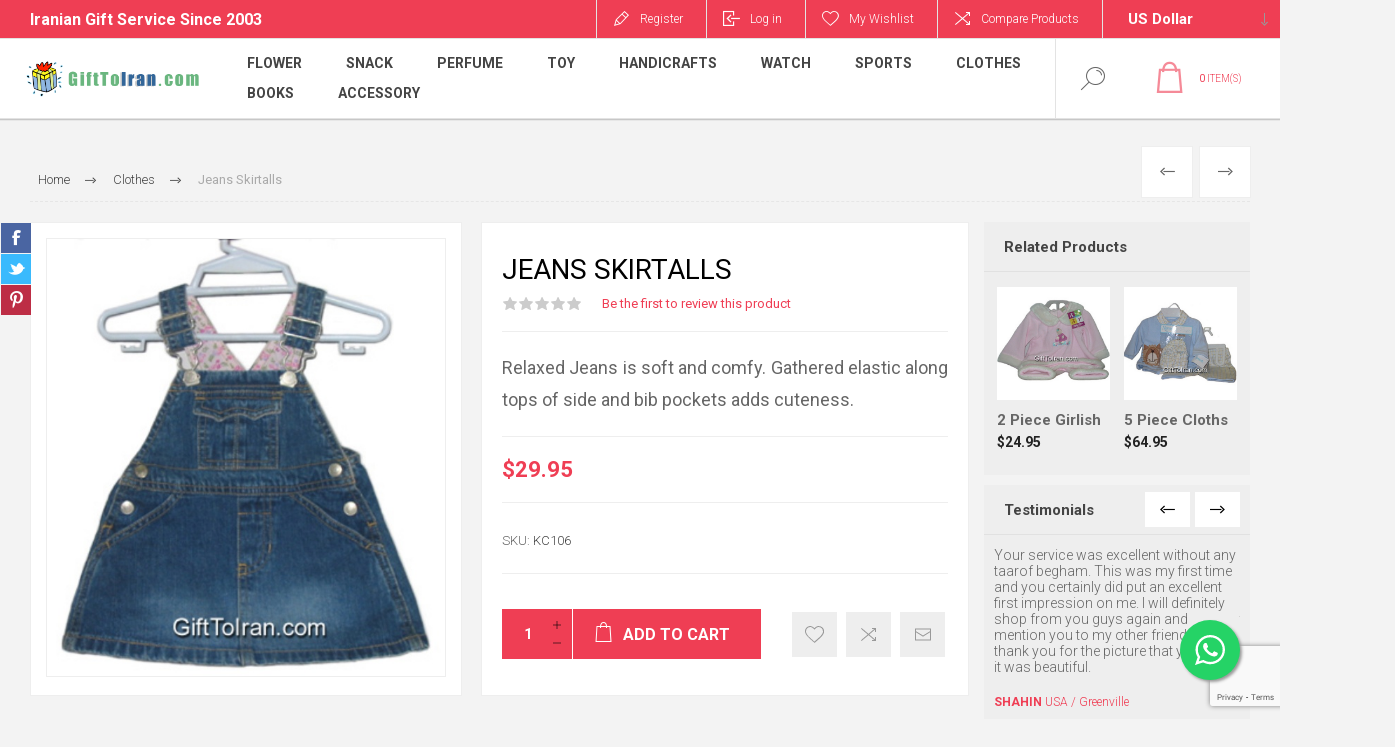

--- FILE ---
content_type: text/html; charset=utf-8
request_url: https://www.gifttoiran.com/jeans-skirtalls
body_size: 93766
content:
<!DOCTYPE html>
<html lang="en"  class="html-product-details-page">
<head>
    <title>Send Gift To Iran - Flower and Gift delivery for all cities in Iran. Serving more than 10,000 customers since 2003.. Jeans Skirtalls</title>
    <meta http-equiv="Content-type" content="text/html;charset=UTF-8" />
    <meta name="description" content="Relaxed Jeans is soft and comfy. Gathered elastic along tops of side and bib pockets adds cuteness." />
    <meta name="keywords" content="gift to iran, flower to iran, gifts to iran, iran gift, iran flower,  gifts iran, flowers iran, gift iran, flower iran, send gift to iran, send gifts to iran, send flower to iran, send flowers to iran, gift for iran, gifts for iran, flower for iran, flowers for iran, iran store, iran shop, iranian gift shop, iran gift store, persian gift, iran cake, iran toy, iran handicraft, iran candy, iran perfume, iran book, iran fruit, shopiran, gifttoiran, norooz, nowruz, noruz, nowrooz" />
    <meta name="generator" content="nofasoft.com" />
    <meta name="viewport" content="width=device-width, initial-scale=1.0, user-scalable=0, minimum-scale=1.0, maximum-scale=1.0" />
    <link rel="preload" as="font" href="/Themes/Pacific/Content/fonts/pacific.woff" crossorigin>
    <link href="https://fonts.googleapis.com/css2?family=Roboto:wght@300;400;700&display=swap" rel="stylesheet">
    <meta property="og:type" content="product" />
<meta property="og:title" content="Jeans Skirtalls" />
<meta property="og:description" content="Relaxed Jeans is soft and comfy. Gathered elastic along tops of side and bib pockets adds cuteness." />
<meta property="og:image" content="https://www.gifttoiran.com/images/thumbs/0000755_jeans-skirtalls_625.jpeg" />
<meta property="og:image:url" content="https://www.gifttoiran.com/images/thumbs/0000755_jeans-skirtalls_625.jpeg" />
<meta property="og:url" content="https://www.gifttoiran.com/jeans-skirtalls" />
<meta property="og:site_name" content="Shopiran Enterprise" />
<meta property="twitter:card" content="summary" />
<meta property="twitter:site" content="Shopiran Enterprise" />
<meta property="twitter:title" content="Jeans Skirtalls" />
<meta property="twitter:description" content="Relaxed Jeans is soft and comfy. Gathered elastic along tops of side and bib pockets adds cuteness." />
<meta property="twitter:image" content="https://www.gifttoiran.com/images/thumbs/0000755_jeans-skirtalls_625.jpeg" />
<meta property="twitter:url" content="https://www.gifttoiran.com/jeans-skirtalls" />

    


    

<style>

    .product-details-page .full-description {
        display: none;
    }
    .product-details-page .ui-tabs .full-description {
        display: block;
    }
    .product-details-page .tabhead-full-description {
        display: none;
    }
    

    .product-details-page .product-specs-box {
        display: none;
    }
    .product-details-page .ui-tabs .product-specs-box {
        display: block;
    }
    .product-details-page .ui-tabs .product-specs-box .title {
        display: none;
    }
    

    .product-details-page .product-no-reviews,
    .product-details-page .product-review-links {
        display: none;
    }
    </style>
    



    <link href="/Themes/Pacific/Content/css/styles.css" rel="stylesheet" type="text/css" />
<link href="/Themes/Pacific/Content/css/footable.css" rel="stylesheet" type="text/css" />
<link href="/Themes/Pacific/Content/css/mobile.css" rel="stylesheet" type="text/css" />
<link href="/Themes/Pacific/Content/css/480.css" rel="stylesheet" type="text/css" />
<link href="/Themes/Pacific/Content/css/768.css" rel="stylesheet" type="text/css" />
<link href="/Themes/Pacific/Content/css/1260.css" rel="stylesheet" type="text/css" />
<link href="/Themes/Pacific/Content/css/1500.css" rel="stylesheet" type="text/css" />
<link href="/Themes/Pacific/Content/css/1800.css" rel="stylesheet" type="text/css" />
<link href="/Plugins/SevenSpikes.Core/Styles/slick-slider-1.6.0.css" rel="stylesheet" type="text/css" />
<link href="/Plugins/SevenSpikes.Core/Styles/perfect-scrollbar.min.css" rel="stylesheet" type="text/css" />
<link href="/Plugins/SevenSpikes.Nop.Plugins.PrevNextProduct/Themes/Pacific/Content/prevnextproduct.css" rel="stylesheet" type="text/css" />
<link href="/Plugins/SevenSpikes.Nop.Plugins.CloudZoom/Themes/Pacific/Content/cloud-zoom/CloudZoom.css" rel="stylesheet" type="text/css" />
<link href="/Plugins/SevenSpikes.Nop.Plugins.CloudZoom/Styles/carousel/slick-slider-1.6.0.css" rel="stylesheet" type="text/css" />
<link href="/Plugins/SevenSpikes.Nop.Plugins.CloudZoom/Themes/Pacific/Content/carousel/carousel.css" rel="stylesheet" type="text/css" />
<link href="/lib_npm/magnific-popup/magnific-popup.css" rel="stylesheet" type="text/css" />
<link href="/Plugins/SevenSpikes.Nop.Plugins.NopQuickTabs/Themes/Pacific/Content/QuickTabs.css" rel="stylesheet" type="text/css" />
<link href="/Plugins/NopNofa.Plugin.Widget.Testimonial/Content/css/testimonial.css" rel="stylesheet" type="text/css" />
<link href="/Plugins/SevenSpikes.Nop.Plugins.MegaMenu/Themes/Pacific/Content/MegaMenu.css" rel="stylesheet" type="text/css" />
<link href="/Plugins/SevenSpikes.Nop.Plugins.InstantSearch/Themes/Pacific/Content/InstantSearch.css" rel="stylesheet" type="text/css" />
<link href="/Plugins/SevenSpikes.Nop.Plugins.AjaxCart/Themes/Pacific/Content/ajaxCart.css" rel="stylesheet" type="text/css" />
<link href="/Plugins/SevenSpikes.Nop.Plugins.ProductRibbons/Styles/Ribbons.common.css" rel="stylesheet" type="text/css" />
<link href="/Plugins/SevenSpikes.Nop.Plugins.ProductRibbons/Themes/Pacific/Content/Ribbons.css" rel="stylesheet" type="text/css" />
<link href="/Plugins/SevenSpikes.Nop.Plugins.QuickView/Themes/Pacific/Content/QuickView.css" rel="stylesheet" type="text/css" />
<link href="/lib_npm/fine-uploader/fine-uploader/fine-uploader.min.css" rel="stylesheet" type="text/css" />
<link href="/Themes/Pacific/Content/css/theme.custom-1.css?v=29" rel="stylesheet" type="text/css" />

    
    
    
    
	<link href="/Themes/Pacific/Content/css/nofa.theme.custom-1.css?v=5" rel="stylesheet" type="text/css" />
    <link rel="shortcut icon" href="/icons/icons_0/g2iicon.ico">
    
</head>
<body class="product-details-page-body">
    


<div class="ajax-loading-block-window" style="display: none">
</div>
<div id="dialog-notifications-success" title="Notification" style="display:none;">
</div>
<div id="dialog-notifications-error" title="Error" style="display:none;">
</div>
<div id="dialog-notifications-warning" title="Warning" style="display:none;">
</div>
<div id="bar-notification" class="bar-notification-container" data-close="Close">
</div>



<!--[if lte IE 8]>
    <div style="clear:both;height:59px;text-align:center;position:relative;">
        <a href="http://www.microsoft.com/windows/internet-explorer/default.aspx" target="_blank">
            <img src="/Themes/Pacific/Content/img/ie_warning.jpg" height="42" width="820" alt="You are using an outdated browser. For a faster, safer browsing experience, upgrade for free today." />
        </a>
    </div>
<![endif]-->


<div class="master-wrapper-page">
    <div class="header">
    
    <div class="responsive-strip">
        <div class="responsive-logo-wrapper">
            



<a href="/" class="logo">


<img alt="Shopiran Enterprise" src="https://www.gifttoiran.com/images/thumbs/0001127_Artboard 2.png" /></a>
        </div>
    </div>
    <div class="header-upper">
        <div class="header-selectors-wrapper">
            
            

    <div class="currency-selector">
            <select id="customerCurrency" name="customerCurrency" onchange="setLocation(this.value);" aria-label="Currency selector"><option selected="selected" value="https://www.gifttoiran.com/changecurrency/1?returnUrl=%2Fjeans-skirtalls">US Dollar</option>
<option value="https://www.gifttoiran.com/changecurrency/4?returnUrl=%2Fjeans-skirtalls">Canadian Dollar</option>
<option value="https://www.gifttoiran.com/changecurrency/2?returnUrl=%2Fjeans-skirtalls">Australian Dollar</option>
<option value="https://www.gifttoiran.com/changecurrency/3?returnUrl=%2Fjeans-skirtalls">British Pound</option>
<option value="https://www.gifttoiran.com/changecurrency/6?returnUrl=%2Fjeans-skirtalls">Euro</option>
</select>
    </div>

            
            
        </div>
        <div class="header-links-wrapper">
            <div class="header-links">
                




<div class="header-phones">
<div>Iranian Gift Service Since 2003</div>
</div>
        <div class="hedar-links-item">
            <a href="/register?returnUrl=%2Fjeans-skirtalls" class="ico-register">Register</a>
        </div>
    <div class="hedar-links-item">
        <a href="/login?returnUrl=%2Fjeans-skirtalls" class="ico-login">Log in</a>
    </div>
    <div class="hedar-links-item">
        <a href="/wishlist" class="ico-wishlist">
            <span class="wishlist-label">My Wishlist</span>

        </a>
    </div>
    <div class="hedar-links-item">
        <a href="/compareproducts" class="ico-compare">Compare Products</a>
    </div>



            </div>
        </div>
        
    </div>
    <div class="header-lower">
        <div class="header-logo">
            



<a href="/" class="logo">


<img alt="Shopiran Enterprise" src="https://www.gifttoiran.com/images/thumbs/0001127_Artboard 2.png" /></a>
        </div>
        <div class="header-menu">
            <div class="menu-button">
                <div class="menu-open" title="Menu">
                    <span class="menu-icon-line"></span>
                    <span class="menu-icon-line"></span>
                    <span class="menu-icon-line"></span>
                </div>
                <div class="menu-close" title="Close"></div>
            </div>
            <div class="menu-header">
                




<div class="header-phones">
<div>Iranian Gift Service Since 2003</div>
</div>
        <div class="hedar-links-item">
            <a href="/register?returnUrl=%2Fjeans-skirtalls" class="ico-register">Register</a>
        </div>
    <div class="hedar-links-item">
        <a href="/login?returnUrl=%2Fjeans-skirtalls" class="ico-login">Log in</a>
    </div>
    <div class="hedar-links-item">
        <a href="/wishlist" class="ico-wishlist">
            <span class="wishlist-label">My Wishlist</span>

        </a>
    </div>
    <div class="hedar-links-item">
        <a href="/compareproducts" class="ico-compare">Compare Products</a>
    </div>



                
                

    <div class="currency-selector">
            <select id="customerCurrency" name="customerCurrency" onchange="setLocation(this.value);" aria-label="Currency selector"><option selected="selected" value="https://www.gifttoiran.com/changecurrency/1?returnUrl=%2Fjeans-skirtalls">US Dollar</option>
<option value="https://www.gifttoiran.com/changecurrency/4?returnUrl=%2Fjeans-skirtalls">Canadian Dollar</option>
<option value="https://www.gifttoiran.com/changecurrency/2?returnUrl=%2Fjeans-skirtalls">Australian Dollar</option>
<option value="https://www.gifttoiran.com/changecurrency/3?returnUrl=%2Fjeans-skirtalls">British Pound</option>
<option value="https://www.gifttoiran.com/changecurrency/6?returnUrl=%2Fjeans-skirtalls">Euro</option>
</select>
    </div>

                
            </div>
            <div class="menu-body">



    <ul class="mega-menu"
        data-isRtlEnabled="false"
        data-enableClickForDropDown="false">



<li class="has-sublist with-dropdown-in-grid">
        <a class="with-subcategories" href="/flower"><span>Flower</span></a>

        <div class="dropdown categories fullWidth nofa-fix boxes-5">
            <div class="row-wrapper">
                <div class="item-grid"><div class="item-box">
              
                <div class="wrapper">
                    <div class="picture">
                        <a href="/flower-basket" title="Show products in category Flower Basket">
                            <img class="lazy" alt="Picture for category Flower Basket" src="[data-uri]" data-original="https://www.gifttoiran.com/images/thumbs/0000265_flower-basket_100.jpeg" />
                        </a>
                    </div>
					<div class="title">
                        <a href="/flower-basket" title="Flower Basket"><span>Flower Basket</span></a>
                    </div>
                </div>
                </div><div class="item-box">
              
                <div class="wrapper">
                    <div class="picture">
                        <a href="/sympathy" title="Show products in category Sympathy">
                            <img class="lazy" alt="Picture for category Sympathy" src="[data-uri]" data-original="https://www.gifttoiran.com/images/thumbs/0000266_sympathy_100.jpeg" />
                        </a>
                    </div>
					<div class="title">
                        <a href="/sympathy" title="Sympathy"><span>Sympathy</span></a>
                    </div>
                </div>
                </div><div class="item-box">
              
                <div class="wrapper">
                    <div class="picture">
                        <a href="/bouquet" title="Show products in category Bouquet">
                            <img class="lazy" alt="Picture for category Bouquet" src="[data-uri]" data-original="https://www.gifttoiran.com/images/thumbs/0000267_bouquet_100.jpeg" />
                        </a>
                    </div>
					<div class="title">
                        <a href="/bouquet" title="Bouquet"><span>Bouquet</span></a>
                    </div>
                </div>
                </div><div class="item-box">
              
                <div class="wrapper">
                    <div class="picture">
                        <a href="/plants" title="Show products in category Plants">
                            <img class="lazy" alt="Picture for category Plants" src="[data-uri]" data-original="https://www.gifttoiran.com/images/thumbs/0000268_plants_100.jpeg" />
                        </a>
                    </div>
					<div class="title">
                        <a href="/plants" title="Plants"><span>Plants</span></a>
                    </div>
                </div>
                </div><div class="item-box">
              
                <div class="wrapper">
                    <div class="picture">
                        <a href="/rose" title="Show products in category Rose">
                            <img class="lazy" alt="Picture for category Rose" src="[data-uri]" data-original="https://www.gifttoiran.com/images/thumbs/0001135_rose_100.jpeg" />
                        </a>
                    </div>
					<div class="title">
                        <a href="/rose" title="Rose"><span>Rose</span></a>
                    </div>
                </div>
                </div></div>
            </div>

        </div>
</li>


<li class="has-sublist with-dropdown-in-grid">
        <a class="with-subcategories" href="/snack"><span>Snack</span></a>

        <div class="dropdown categories fullWidth nofa-fix boxes-6">
            <div class="row-wrapper">
                <div class="item-grid"><div class="item-box">
              
                <div class="wrapper">
                    <div class="picture">
                        <a href="/cake" title="Show products in category Cake">
                            <img class="lazy" alt="Picture for category Cake" src="[data-uri]" data-original="https://www.gifttoiran.com/images/thumbs/0000270_cake_100.jpeg" />
                        </a>
                    </div>
					<div class="title">
                        <a href="/cake" title="Cake"><span>Cake</span></a>
                    </div>
                </div>
                </div><div class="item-box">
              
                <div class="wrapper">
                    <div class="picture">
                        <a href="/chocolate" title="Show products in category Chocolate">
                            <img class="lazy" alt="Picture for category Chocolate" src="[data-uri]" data-original="https://www.gifttoiran.com/images/thumbs/0000271_chocolate_100.jpeg" />
                        </a>
                    </div>
					<div class="title">
                        <a href="/chocolate" title="Chocolate"><span>Chocolate</span></a>
                    </div>
                </div>
                </div><div class="item-box">
              
                <div class="wrapper">
                    <div class="picture">
                        <a href="/sweets" title="Show products in category Sweets">
                            <img class="lazy" alt="Picture for category Sweets" src="[data-uri]" data-original="https://www.gifttoiran.com/images/thumbs/0000272_sweets_100.jpeg" />
                        </a>
                    </div>
					<div class="title">
                        <a href="/sweets" title="Sweets"><span>Sweets</span></a>
                    </div>
                </div>
                </div><div class="item-box">
              
                <div class="wrapper">
                    <div class="picture">
                        <a href="/candy" title="Show products in category Candy Basket">
                            <img class="lazy" alt="Picture for category Candy Basket" src="[data-uri]" data-original="https://www.gifttoiran.com/images/thumbs/0000273_candy-basket_100.jpeg" />
                        </a>
                    </div>
					<div class="title">
                        <a href="/candy" title="Candy Basket"><span>Candy Basket</span></a>
                    </div>
                </div>
                </div><div class="item-box">
              
                <div class="wrapper">
                    <div class="picture">
                        <a href="/nuts" title="Show products in category Nuts">
                            <img class="lazy" alt="Picture for category Nuts" src="[data-uri]" data-original="https://www.gifttoiran.com/images/thumbs/0000274_nuts_100.jpeg" />
                        </a>
                    </div>
					<div class="title">
                        <a href="/nuts" title="Nuts"><span>Nuts</span></a>
                    </div>
                </div>
                </div><div class="item-box">
              
                <div class="wrapper">
                    <div class="picture">
                        <a href="/fruit" title="Show products in category Fruit">
                            <img class="lazy" alt="Picture for category Fruit" src="[data-uri]" data-original="https://www.gifttoiran.com/images/thumbs/0000275_fruit_100.jpeg" />
                        </a>
                    </div>
					<div class="title">
                        <a href="/fruit" title="Fruit"><span>Fruit</span></a>
                    </div>
                </div>
                </div></div>
            </div>

        </div>
</li>


<li class="has-sublist with-dropdown-in-grid">
        <a class="with-subcategories" href="/perfume"><span>Perfume</span></a>

        <div class="dropdown categories fullWidth nofa-fix boxes-2">
            <div class="row-wrapper">
                <div class="item-grid"><div class="item-box">
              
                <div class="wrapper">
                    <div class="picture">
                        <a href="/women" title="Show products in category Women Perfume">
                            <img class="lazy" alt="Picture for category Women Perfume" src="[data-uri]" data-original="https://www.gifttoiran.com/images/thumbs/0000277_women-perfume_100.jpeg" />
                        </a>
                    </div>
					<div class="title">
                        <a href="/women" title="Women Perfume"><span>Women Perfume</span></a>
                    </div>
                </div>
                </div><div class="item-box">
              
                <div class="wrapper">
                    <div class="picture">
                        <a href="/men" title="Show products in category Men Perfume">
                            <img class="lazy" alt="Picture for category Men Perfume" src="[data-uri]" data-original="https://www.gifttoiran.com/images/thumbs/0000278_men-perfume_100.jpeg" />
                        </a>
                    </div>
					<div class="title">
                        <a href="/men" title="Men Perfume"><span>Men Perfume</span></a>
                    </div>
                </div>
                </div></div>
            </div>

        </div>
</li>


<li class=" with-dropdown-in-grid">
        <a class="" href="/toy"><span>Toy</span></a>

</li>


<li class=" with-dropdown-in-grid">
        <a class="" href="/handicrafts"><span>Handicrafts</span></a>

</li>


<li class="has-sublist with-dropdown-in-grid">
        <a class="with-subcategories" href="/watch"><span>Watch</span></a>

        <div class="dropdown categories fullWidth nofa-fix boxes-4">
            <div class="row-wrapper">
                <div class="item-grid"><div class="item-box">
              
                <div class="wrapper">
                    <div class="picture">
                        <a href="/men-watch" title="Show products in category Men watch">
                            <img class="lazy" alt="Picture for category Men watch" src="[data-uri]" data-original="https://www.gifttoiran.com/images/thumbs/0000284_men-watch_100.jpeg" />
                        </a>
                    </div>
					<div class="title">
                        <a href="/men-watch" title="Men watch"><span>Men watch</span></a>
                    </div>
                </div>
                </div><div class="item-box">
              
                <div class="wrapper">
                    <div class="picture">
                        <a href="/women-watch" title="Show products in category Women watch">
                            <img class="lazy" alt="Picture for category Women watch" src="[data-uri]" data-original="https://www.gifttoiran.com/images/thumbs/0000285_women-watch_100.jpeg" />
                        </a>
                    </div>
					<div class="title">
                        <a href="/women-watch" title="Women watch"><span>Women watch</span></a>
                    </div>
                </div>
                </div><div class="item-box">
              
                <div class="wrapper">
                    <div class="picture">
                        <a href="/set-watch" title="Show products in category Set watch">
                            <img class="lazy" alt="Picture for category Set watch" src="[data-uri]" data-original="https://www.gifttoiran.com/images/thumbs/0000286_set-watch_100.jpeg" />
                        </a>
                    </div>
					<div class="title">
                        <a href="/set-watch" title="Set watch"><span>Set watch</span></a>
                    </div>
                </div>
                </div><div class="item-box">
              
                <div class="wrapper">
                    <div class="picture">
                        <a href="/youth-watch" title="Show products in category Youth watch">
                            <img class="lazy" alt="Picture for category Youth watch" src="[data-uri]" data-original="https://www.gifttoiran.com/images/thumbs/0000287_youth-watch_100.jpeg" />
                        </a>
                    </div>
					<div class="title">
                        <a href="/youth-watch" title="Youth watch"><span>Youth watch</span></a>
                    </div>
                </div>
                </div></div>
            </div>

        </div>
</li>


<li class=" with-dropdown-in-grid">
        <a class="" href="/sports"><span>Sports</span></a>

</li>


<li class=" with-dropdown-in-grid">
        <a class="" href="/clothes"><span>Clothes</span></a>

</li>


<li class=" with-dropdown-in-grid">
        <a class="" href="/books"><span>Books</span></a>

</li>

<li class=" ">

    <a href="/accessories" class="" title="Accessory" ><span> Accessory</span></a>

</li>


        
    </ul>
    <div class="menu-title"><span>Menu</span></div>
    <ul class="mega-menu-responsive">


<li class="has-sublist">

        <a class="with-subcategories" href="/flower"><span>Flower</span></a>

        <div class="plus-button"></div>
        <div class="sublist-wrap">
            <ul class="sublist">
                <li class="back-button">
                    <span>Back</span>
                </li>
                
        <li>
            <a class="lastLevelCategory" href="/flower-basket" title="Flower Basket"><span>Flower Basket</span></a>
        </li>
        <li>
            <a class="lastLevelCategory" href="/sympathy" title="Sympathy"><span>Sympathy</span></a>
        </li>
        <li>
            <a class="lastLevelCategory" href="/bouquet" title="Bouquet"><span>Bouquet</span></a>
        </li>
        <li>
            <a class="lastLevelCategory" href="/plants" title="Plants"><span>Plants</span></a>
        </li>
        <li>
            <a class="lastLevelCategory" href="/rose" title="Rose"><span>Rose</span></a>
        </li>

            </ul>
        </div>

</li>

<li class="has-sublist">

        <a class="with-subcategories" href="/snack"><span>Snack</span></a>

        <div class="plus-button"></div>
        <div class="sublist-wrap">
            <ul class="sublist">
                <li class="back-button">
                    <span>Back</span>
                </li>
                
        <li>
            <a class="lastLevelCategory" href="/cake" title="Cake"><span>Cake</span></a>
        </li>
        <li>
            <a class="lastLevelCategory" href="/chocolate" title="Chocolate"><span>Chocolate</span></a>
        </li>
        <li>
            <a class="lastLevelCategory" href="/sweets" title="Sweets"><span>Sweets</span></a>
        </li>
        <li>
            <a class="lastLevelCategory" href="/candy" title="Candy Basket"><span>Candy Basket</span></a>
        </li>
        <li>
            <a class="lastLevelCategory" href="/nuts" title="Nuts"><span>Nuts</span></a>
        </li>
        <li>
            <a class="lastLevelCategory" href="/fruit" title="Fruit"><span>Fruit</span></a>
        </li>

            </ul>
        </div>

</li>

<li class="has-sublist">

        <a class="with-subcategories" href="/perfume"><span>Perfume</span></a>

        <div class="plus-button"></div>
        <div class="sublist-wrap">
            <ul class="sublist">
                <li class="back-button">
                    <span>Back</span>
                </li>
                
        <li>
            <a class="lastLevelCategory" href="/women" title="Women Perfume"><span>Women Perfume</span></a>
        </li>
        <li>
            <a class="lastLevelCategory" href="/men" title="Men Perfume"><span>Men Perfume</span></a>
        </li>

            </ul>
        </div>

</li>

<li class="">

        <a class="" href="/toy"><span>Toy</span></a>


</li>

<li class="">

        <a class="" href="/handicrafts"><span>Handicrafts</span></a>


</li>

<li class="has-sublist">

        <a class="with-subcategories" href="/watch"><span>Watch</span></a>

        <div class="plus-button"></div>
        <div class="sublist-wrap">
            <ul class="sublist">
                <li class="back-button">
                    <span>Back</span>
                </li>
                
        <li>
            <a class="lastLevelCategory" href="/men-watch" title="Men watch"><span>Men watch</span></a>
        </li>
        <li>
            <a class="lastLevelCategory" href="/women-watch" title="Women watch"><span>Women watch</span></a>
        </li>
        <li>
            <a class="lastLevelCategory" href="/set-watch" title="Set watch"><span>Set watch</span></a>
        </li>
        <li>
            <a class="lastLevelCategory" href="/youth-watch" title="Youth watch"><span>Youth watch</span></a>
        </li>

            </ul>
        </div>

</li>

<li class="">

        <a class="" href="/sports"><span>Sports</span></a>


</li>

<li class="">

        <a class="" href="/clothes"><span>Clothes</span></a>


</li>

<li class="">

        <a class="" href="/books"><span>Books</span></a>


</li>

<li class=" ">

    <a href="/accessories" class="" title="Accessory" ><span> Accessory</span></a>

</li>


        
    </ul>
            </div>
        </div>
        <div class="search-box store-search-box">
            <form method="get" id="small-search-box-form" action="/search">
        <input type="text" class="search-box-text" id="small-searchterms" autocomplete="off" name="q" placeholder="Search store" aria-label="Search store" />



<input type="hidden" class="instantSearchResourceElement"
       data-highlightFirstFoundElement="false"
       data-minKeywordLength="3"
       data-defaultProductSortOption="0"
       data-instantSearchUrl="/instantSearchFor"
       data-searchPageUrl="/search"
       data-searchInProductDescriptions="true"
       data-numberOfVisibleProducts="5"
       data-noResultsResourceText=" No data found."/>

        <button type="submit" class="button-1 search-box-button">Search</button>
            
</form>
            <div class="search-box-opener">Product Search</div>
        </div>
        <div class="header-flyout-cart">
            <div class="mobile-flyout-cart-toggle" title="Close">
                <span class="first"></span>
                <span class="second"></span>
            </div>
            
<div class="flyout-cart-wrapper" data-flyoutCartUrl="/PacificTheme/FlyoutShoppingCart">
    <div id="topcartlink" class="flyout-cart-link" title="Shopping Cart">
        <a href="/cart" class="ico-cart no-items-in-cart">
            <span class="cart-qty-number-mobile">0</span>
            <span class="cart-qty-number-desktop"><strong>0</strong> item(s)</span>
            <span class="cart-qty sub-total"></span>
        </a>        
    </div>
    <div id="flyout-cart" class="flyout-cart">
        <div class="mini-shopping-cart">
            <div class="count no-items-in-cart">
You have no items in your shopping cart.            </div>
        </div>
    </div>
</div>
        </div>
    </div>
    
</div>
    
    <div class="overlayOffCanvas"></div>
    <div class="master-wrapper-content">
        



<div class="ajaxCartInfo" data-getAjaxCartButtonUrl="/NopAjaxCart/GetAjaxCartButtonsAjax"
     data-productPageAddToCartButtonSelector=".add-to-cart-button"
     data-productBoxAddToCartButtonSelector=".product-box-add-to-cart-button"
     data-productBoxProductItemElementSelector=".product-item"
     data-useNopNotification="False"
     data-nopNotificationCartResource="The product has been added to your &lt;a href=&quot;/cart&quot;&gt;shopping cart&lt;/a&gt;"
     data-nopNotificationWishlistResource="The product has been added to your &lt;a href=&quot;/wishlist&quot;&gt;wishlist&lt;/a&gt;"
     data-enableOnProductPage="True"
     data-enableOnCatalogPages="True"
     data-miniShoppingCartQuatityFormattingResource="({0})"
     data-miniWishlistQuatityFormattingResource="({0})"
     data-addToWishlistButtonSelector=".add-to-wishlist-button">
</div>

<input id="addProductVariantToCartUrl" name="addProductVariantToCartUrl" type="hidden" value="/AddProductFromProductDetailsPageToCartAjax" />
<input id="addProductToCartUrl" name="addProductToCartUrl" type="hidden" value="/AddProductToCartAjax" />
<input id="miniShoppingCartUrl" name="miniShoppingCartUrl" type="hidden" value="/MiniShoppingCart" />
<input id="flyoutShoppingCartUrl" name="flyoutShoppingCartUrl" type="hidden" value="/NopAjaxCartFlyoutShoppingCart" />
<input id="checkProductAttributesUrl" name="checkProductAttributesUrl" type="hidden" value="/CheckIfProductOrItsAssociatedProductsHasAttributes" />
<input id="getMiniProductDetailsViewUrl" name="getMiniProductDetailsViewUrl" type="hidden" value="/GetMiniProductDetailsView" />
<input id="flyoutShoppingCartPanelSelector" name="flyoutShoppingCartPanelSelector" type="hidden" value=".flyout-cart-wrapper" />
<input id="shoppingCartMenuLinkSelector" name="shoppingCartMenuLinkSelector" type="hidden" value=".cart-qty-number-mobile, .cart-qty-number-desktop strong" />
<input id="wishlistMenuLinkSelector" name="wishlistMenuLinkSelector" type="hidden" value=".wishlist-qty" />





<div id="product-ribbon-info" data-productid="511"
     data-productboxselector=".product-item, .item-holder"
     data-productboxpicturecontainerselector=".picture, .item-picture"
     data-productpagepicturesparentcontainerselector=".product-essential"
     data-productpagebugpicturecontainerselector=".picture"
     data-retrieveproductribbonsurl="/RetrieveProductRibbons">
</div>


<div class="quickViewData" data-productselector=".product-item"
     data-productselectorchild=".buttons"
     data-retrievequickviewurl="/quickviewdata"
     data-quickviewbuttontext="Quick View"
     data-quickviewbuttontitle="Quick View"
     data-isquickviewpopupdraggable="True"
     data-enablequickviewpopupoverlay="True"
     data-accordionpanelsheightstyle="content"
     data-getquickviewbuttonroute="/getquickviewbutton">
</div>
        
        <div class="master-column-wrapper">
            


<div class="center-1">
    
    



<div class="page product-details-page product-page-layout-one">
    <div class="page-body">
        
        <div class="product-details-top">
                <div class="breadcrumb">
            <ul itemscope itemtype="http://schema.org/BreadcrumbList">
                
                <li>
                    <span>
                        <a href="/">
                            <span>Home</span>
                        </a>
                    </span>
                    <span class="delimiter">/</span>
                </li>
                    <li itemprop="itemListElement" itemscope itemtype="http://schema.org/ListItem">
                        <a href="/clothes" itemprop="item">
                            <span itemprop="name">Clothes</span>
                        </a>
                        <span class="delimiter">/</span>
                        <meta itemprop="position" content="1" />
                    </li>
                
                <li itemprop="itemListElement" itemscope itemtype="http://schema.org/ListItem">
                    <strong class="current-item" itemprop="name">Jeans Skirtalls</strong>
                    <span itemprop="item" itemscope itemtype="http://schema.org/Thing" 
                          id="/jeans-skirtalls">
                    </span>
                    <meta itemprop="position" content="2" />
                    
                </li>
            </ul>
    </div>

			<div class="prev-next-product">
        <div class="previous-product">
            <a href="/hat-muffler" title="Hat &amp; Muffler"><span class="previous-product-label">Previous</span><span class="previous-product-title">Hat &amp; Muffler</span></a>
        </div>

        <div class="next-product">
            <a href="/shirt-pants" title="Shirt &amp; Pants "><span class="next-product-label">Next</span><span class="next-product-title">Shirt &amp; Pants </span></a>
        </div>
</div>
        </div>
        <form method="post" id="product-details-form" action="/jeans-skirtalls">



<!--Microdata-->
<div  itemscope itemtype="http://schema.org/Product">
    <meta itemprop="name" content="Jeans Skirtalls"/>
    <meta itemprop="sku" content="KC106"/>
    <meta itemprop="gtin" content=""/>
    <meta itemprop="mpn" content=""/>
    <meta itemprop="description" content="Relaxed Jeans is soft and comfy. Gathered elastic along tops of side and bib pockets adds cuteness."/>
    <meta itemprop="image" content="https://www.gifttoiran.com/images/thumbs/0000755_jeans-skirtalls_625.jpeg"/>
    <div itemprop="offers" itemscope itemtype="http://schema.org/Offer">
        <meta itemprop="url" content="https://www.gifttoiran.com/jeans-skirtalls"/>
        <meta itemprop="price" content="29.95"/>
        <meta itemprop="priceCurrency" content="USD"/>
        <meta itemprop="priceValidUntil"/>
        <meta itemprop="availability" content="http://schema.org/OutOfStock" />
    </div>
    <div itemprop="review" itemscope itemtype="http://schema.org/Review">
        <meta itemprop="author" content="ALL"/>
        <meta itemprop="url" content="/productreviews/511"/>
    </div>
</div>
            <div class="product-content-wrapper" data-productid="511">
                <div class="product-essential">
                    
                    <div class="equalizer-box">
                        <div class="gallery-wrapper equalize">



        <input type="hidden" class="cloudZoomPictureThumbnailsInCarouselData"
               data-vertical="false"
               data-numvisible="4"
               data-numScrollable="1"
               data-enable-slider-arrows="true"
               data-enable-slider-dots="false"
               data-size="1"
               data-rtl="false"
               data-responsive-breakpoints-for-thumbnails="[{&quot;breakpoint&quot;:1000,&quot;settings&quot;:{&quot;slidesToShow&quot;:4,&quot;slidesToScroll&quot;:1,&quot;arrows&quot;:false,&quot;dots&quot;:true}},{&quot;breakpoint&quot;:480,&quot;settings&quot;:{&quot;slidesToShow&quot;:3,&quot;slidesToScroll&quot;:1,&quot;arrows&quot;:false,&quot;dots&quot;:true}}]"
               data-magnificpopup-counter="%curr% of %total%"
               data-magnificpopup-prev="Previous (Left arrow key)"
               data-magnificpopup-next="Next (Right arrow key)"
               data-magnificpopup-close="Close (Esc)"
               data-magnificpopup-loading="Loading..." />
    <input type="hidden" class="cloudZoomAdjustPictureOnProductAttributeValueChange"
           data-productid="511"
           data-isintegratedbywidget="true" />
        <input type="hidden" class="cloudZoomEnableClickToZoom" />
    <div class="gallery sevenspikes-cloudzoom-gallery">
        
            <div class="picture-wrapper">
                <div class="picture" id="sevenspikes-cloud-zoom" data-zoomwindowelementid=""
                     data-selectoroftheparentelementofthecloudzoomwindow=""
                     data-defaultimagecontainerselector=".product-essential .gallery"
                     data-zoom-window-width="400"
                     data-zoom-window-height="400">
                    <a href="https://www.gifttoiran.com/images/thumbs/0000755_jeans-skirtalls.jpeg" data-full-image-url="https://www.gifttoiran.com/images/thumbs/0000755_jeans-skirtalls.jpeg" class="picture-link" id="zoom1">
                        <img src="https://www.gifttoiran.com/images/thumbs/0000755_jeans-skirtalls_625.jpeg" alt="Picture of Jeans Skirtalls" class="cloudzoom" id="cloudZoomImage"
                             itemprop="image" data-cloudzoom="appendSelector: &#x27;.picture-wrapper&#x27;, zoomPosition: &#x27;inside&#x27;, zoomOffsetX: 0, captionPosition: &#x27;bottom&#x27;, tintOpacity: 0, zoomWidth: 400, zoomHeight: 400, easing: 3, touchStartDelay: true, zoomFlyOut: false, disableZoom: &#x27;auto&#x27;"
                              />
                    </a>
                </div>
            </div>
        
    </div>
                            



<div class="product-social-buttons">
    <ul class="product-social-sharing">
        <li>
            <!-- Facebook -->
            <a class="facebook" title="Share on Facebook" href="javascript:openShareWindow('http://www.facebook.com/sharer.php?u=https://www.gifttoiran.com/jeans-skirtalls')">Share on Facebook</a>
        </li>
        <li>
            <!-- Twitter -->
            <a class="twitter" title="Share on Twitter" href="javascript:openShareWindow('http://twitter.com/share?url=https://www.gifttoiran.com/jeans-skirtalls')">Share on Twitter</a>
        </li>
        <li>
            <!-- Pinterest -->
            <a class="pinterest" title="Share on Pinterest" href="javascript:void((function()%7Bvar%20e=document.createElement('script');e.setAttribute('type','text/javascript');e.setAttribute('charset','UTF-8');e.setAttribute('src','https://assets.pinterest.com/js/pinmarklet.js?r='+Math.random()*99999999);document.body.appendChild(e)%7D)());">Share on Pinterest</a>
        </li>
    </ul>

    <script>
        function openShareWindow(url) {
            var winWidth = 520;
            var winHeight = 400;
            var winTop = (screen.height / 2) - (winHeight / 2);
            var winLeft = (screen.width / 2) - (winWidth / 2);

            window.open(url, 'sharer', 'top=' + winTop + ',left=' + winLeft + ',toolbar=0,status=0,width=' + winWidth + ',height=' + winHeight);
        }
    </script>
</div>

                        </div>
                        <div class="overview-wrapper equalize">
                            <div class="overview">
								
                                
                                <div class="product-overview-top">
                                    <div class="product-name">
                                        <h1>
                                            Jeans Skirtalls
                                        </h1>
                                    </div>
                                    <!--product reviews-->
                                        <div class="product-reviews-overview">
        <div class="product-review-box">
            <div class="rating">
                <div style="width: 0%">
                </div>
            </div>
        </div>

            <div class="product-no-reviews">
                <a href="/productreviews/511">Be the first to review this product</a>
            </div>
    </div>

                                </div>
                                    <div class="short-description">
                                        Relaxed Jeans is soft and comfy. Gathered elastic along tops of side and bib pockets adds cuteness.
                                    </div>
                                <!--price-->
    <div class="prices">
            <div class="product-price">
                <span  id="price-value-511" class="price-value-511" >
                    $29.95
                </span>
            </div>
    </div>
                                <!--SKU, MAN, GTIN, vendor-->

                                <!--availability-->
                                

                                <!--delivery-->
                                

                                <!--estimate shipping-->
                                


                                <!--attributes-->
                                <!--gift card-->
                                <!--rental info-->
                                    <div class="overview-info-wrapper">
                                        
                                            <div class="sku" >
        <span class="label">SKU:</span>
        <span class="value" id="sku-511">KC106</span>
    </div>

                                    </div>
                                <div class="overview-buttons-wrapper">
                                    <!--wishlist, compare, email a friend-->
                                    <div class="overview-buttons">
                            			
    <div class="add-to-wishlist">
        <button type="button" id="add-to-wishlist-button-511" class="button-2 add-to-wishlist-button" title="Add to wishlist" data-productid="511" onclick="AjaxCart.addproducttocart_details('/addproducttocart/details/511/2', '#product-details-form');return false;">Add to wishlist</button>
    </div>
                                            <div class="compare-products">
        <button type="button" class="button-2 add-to-compare-list-button" title="Add to compare list" onclick="AjaxCart.addproducttocomparelist('/compareproducts/add/511');return false;">Add to compare list</button>
    </div>

                                            <div class="email-a-friend">
        <button type="button" class="button-2 email-a-friend-button" title="Email a friend" onclick="setLocation('/productemailafriend/511')">Email a friend</button>
    </div>

                                        <!--sample download-->
                                        
                            			
                                    </div>
                                    <!--add to cart-->
    <div class="add-to-cart">
            <div class="add-to-cart-panel">
                <label class="qty-label" for="addtocart_511_EnteredQuantity">Qty:</label>
                    <div class="add-to-cart-qty-wrapper">
						<input id="product_enteredQuantity_511" class="qty-input" type="text" aria-label="Enter a quantity" data-val="true" data-val-required="The Qty field is required." name="addtocart_511.EnteredQuantity" value="1" />
                        <span class="plus">+</span>
                        <span class="minus">-</span>
                    </div>
                    
                    <button type="button" id="add-to-cart-button-511" class="button-1 add-to-cart-button" data-productid="511" onclick="AjaxCart.addproducttocart_details('/addproducttocart/details/511/1', '#product-details-form');return false;">
                        <span>Add to cart</span>
                    </button>
            </div>
        
    </div>
                                </div>
                        		
                            </div>
                        </div>
                    </div>

    

    <div id="quickTabs" class="productTabs "
         data-ajaxEnabled="false"
         data-productReviewsAddNewUrl="/ProductTab/ProductReviewsTabAddNew/511"
         data-productContactUsUrl="/ProductTab/ProductContactUsTabAddNew/511"
         data-couldNotLoadTabErrorMessage="Couldn&#x27;t load this tab.">
        
<div class="productTabs-header">
    <ul>
            <li>
                <a href="#quickTab-description">Overview</a>
            </li>
            <li>
                <a href="#quickTab-2">Shipping Policy</a>
            </li>
            <li>
                <a href="#quickTab-reviews">Reviews</a>
            </li>
            <li>
                <a href="#quickTab-contact_us">Contact Us</a>
            </li>
    </ul>
</div>
<div class="productTabs-body">
        <div id="quickTab-description">
            <div class="full-description">
    Relaxed Jeans is soft and comfy. Gathered elastic along tops of side and bib pockets adds cuteness.
</div>
        </div>
        <div id="quickTab-2">
            <div class="custom-tab">
    <p><span style="background-color: #ffffff; color: #000000;">"Our website displays images of our products that depict their average shape, though some items are showcased in a slide-show album to demonstrate their variety. At GifttoIran, we ensure that the items we provide are of the same quality and possess the most important features of the item you select. Please note that specific details may vary depending on the item."</span> </p>
<ol>
<li style="font-weight: 400;"><strong> Can I order gifts for all cities in Iran?</strong><br />Yes, you can.</li>
<li style="font-weight: 400;"><strong> How much is the delivery charge?</strong><br />The delivery charge is fixed; it is $6.95. It does not depend on the destination or the number of order items.</li>
<li style="font-weight: 400;"><strong> What is the minimum time to order gifts before the delivery date?</strong><br />For The Great Tehran, our gifts can be delivered 24 hours after your order, during non-holiday periods. For the other cities, gifts will be delivered 3 days after your order, during non-holiday periods.</li>
<li style="font-weight: 400;"><strong> How will the gift be delivered?</strong><br />For Tehran, all items will be hand delivered to the recipient's doorstep.<br />For other cities non-perishable items like Cosmetic, Handicraft, Toy and etc. are sent to the destination towns using postal service.</li>
<li style="font-weight: 400;"><strong> What happens if my recipient is not present at the time of delivery?</strong><br />All shipments will be delivered after contacting the recipient to arrange an appointment with them and in most cases, the delivery driver will knock or ring the bell, and if there is no answer, we will leave the product somewhere safe at the delivery location.</li>
</ol>
</div>
        </div>
        <div id="quickTab-reviews">
            <div id="updateTargetId" class="product-reviews-page">
        <div class="write-review" id="review-form">
            <div class="title">
                <strong>Write your own review</strong>
            </div>
            
            <div class="fieldset">
                <div class="form-fields">
                    <div class="inputs">
                        <label for="AddProductReview_Title">Review title:</label>
                        <input class="review-title" type="text" id="AddProductReview_Title" name="AddProductReview.Title" value="" />
                        <span class="required">*</span>
                        <span class="field-validation-valid" data-valmsg-for="AddProductReview.Title" data-valmsg-replace="true"></span>
                    </div>
                    <div class="inputs">
                        <label for="AddProductReview_ReviewText">Review text:</label>
                        <textarea class="review-text" id="AddProductReview_ReviewText" name="AddProductReview.ReviewText">
</textarea>
                        <span class="required">*</span>
                        <span class="field-validation-valid" data-valmsg-for="AddProductReview.ReviewText" data-valmsg-replace="true"></span>
                    </div>
                    <div class="review-rating">
                        <label for="AddProductReview_Rating">Rating:</label>
                        <ul>
                            <li class="label first">Bad</li>
                            <li class="rating-options">
                                <input value="1" value="1" type="radio" type="radio" id="addproductrating_1" aria-label="Bad" data-val="true" data-val-required="The Rating field is required." name="AddProductReview.Rating" />
                                <label class="vote-star" for="addproductrating_1">Rating 1</label>

                                <input value="2" value="2" type="radio" type="radio" id="addproductrating_2" aria-label="Not good" name="AddProductReview.Rating" />
                                <label class="vote-star" for="addproductrating_2">Rating 2</label>

                                <input value="3" value="3" type="radio" type="radio" id="addproductrating_3" aria-label="Neutral" name="AddProductReview.Rating" />
                                <label class="vote-star" for="addproductrating_3">Rating 3</label>

                                <input value="4" value="4" type="radio" type="radio" id="addproductrating_4" aria-label="Good" name="AddProductReview.Rating" />
                                <label class="vote-star" for="addproductrating_4">Rating 4</label>

                                <input value="5" value="5" type="radio" type="radio" id="addproductrating_5" aria-label="Excellent" checked="checked" name="AddProductReview.Rating" />
                                <label class="vote-star" for="addproductrating_5">Rating 5</label>
                            </li>
                            <li class="label last">Excellent</li>
                        </ul>
                    </div>
                        <div class="captcha-box">
                                <div><input id="g-recaptcha-response_captcha_40205942" name="g-recaptcha-response" type="hidden"></input><script>
                var onloadCallbackcaptcha_40205942 = function() {
                    var form = $('input[id="g-recaptcha-response_captcha_40205942"]').closest('form');
                    var btn = $(form.find(':submit')[0]);

                    var loaded = false;
                    var isBusy = false;
                    btn.on('click', function (e) {
                        if (!isBusy) {
                            isBusy = true;
                            grecaptcha.execute('6LcV1icmAAAAAF4ukXn5CznK_PmdltdGjLjlaPRh', { 'action': 'ProductDetails' }).then(function(token) {
                                $('#g-recaptcha-response_captcha_40205942', form).val(token);
                                loaded = true;
                                btn.click();
                            });
                        }
                        return loaded;
                    });
                }
            </script><script async="" defer="" src="https://www.google.com/recaptcha/api.js?onload=onloadCallbackcaptcha_40205942&amp;render=6LcV1icmAAAAAF4ukXn5CznK_PmdltdGjLjlaPRh&amp;hl=en"></script></div>
                        </div>
                </div>
            </div>
            <div class="buttons">
                    <button type="button" id="add-review" name="add-review" class="button-1 write-product-review-button" value="Submit review">Submit review</button>
            </div>
        </div>
</div>

        </div>
        <div id="quickTab-contact_us">
            

<div id="contact-us-tab" class="write-review">
    <div class="form-fields">
        <div class="inputs">
            <label for="FullName">Your name</label>
            <input placeholder="Enter your name." class="contact_tab_fullname review-title" type="text" data-val="true" data-val-required="Enter your name" id="FullName" name="FullName" value="" />
            <span class="required">*</span>
            <span class="field-validation-valid" data-valmsg-for="FullName" data-valmsg-replace="true"></span>
        </div>
        <div class="inputs">
            <label for="Email">Your email</label>
            <input placeholder="Enter your email address." class="contact_tab_email review-title" type="email" data-val="true" data-val-email="Wrong email" data-val-required="Enter email" id="Email" name="Email" value="" />
            <span class="required">*</span>
            <span class="field-validation-valid" data-valmsg-for="Email" data-valmsg-replace="true"></span>
        </div>
        <div class="inputs">
            <label for="Enquiry">Enquiry</label>
            <textarea placeholder="Enter your enquiry." class="contact_tab_enquiry review-text" data-val="true" data-val-required="Enter enquiry" id="Enquiry" name="Enquiry">
</textarea>
            <span class="required">*</span>
            <span class="field-validation-valid" data-valmsg-for="Enquiry" data-valmsg-replace="true"></span>
        </div>

            <div><input id="g-recaptcha-response_captcha_1649000663" name="g-recaptcha-response" type="hidden"></input><script>
                var onloadCallbackcaptcha_1649000663 = function() {
                    var form = $('input[id="g-recaptcha-response_captcha_1649000663"]').closest('form');
                    var btn = $(form.find(':submit')[0]);

                    var loaded = false;
                    var isBusy = false;
                    btn.on('click', function (e) {
                        if (!isBusy) {
                            isBusy = true;
                            grecaptcha.execute('6LcV1icmAAAAAF4ukXn5CznK_PmdltdGjLjlaPRh', { 'action': 'ProductDetails' }).then(function(token) {
                                $('#g-recaptcha-response_captcha_1649000663', form).val(token);
                                loaded = true;
                                btn.click();
                            });
                        }
                        return loaded;
                    });
                }
            </script><script async="" defer="" src="https://www.google.com/recaptcha/api.js?onload=onloadCallbackcaptcha_1649000663&amp;render=6LcV1icmAAAAAF4ukXn5CznK_PmdltdGjLjlaPRh&amp;hl=en"></script></div>
    </div>
    <div class="buttons">
        <button type="button" id="send-contact-us-form" name="send-email" class="button-1 contact-us-button" >Submit</button>
    </div>
</div>
        </div>
</div>
    </div>
                        <div class="product-collateral">
                                <div class="full-description">
                                    Relaxed Jeans is soft and comfy. Gathered elastic along tops of side and bib pockets adds cuteness.
                                </div>
                            


                                <div class="product-tags-box">
        <div class="title">
            <strong>Product tags</strong>
        </div>
        <div class="product-tags-list">
            <ul>
                    <li class="tag">
                        <a href="/shirt" class="producttag">
                            Shirt</a> <span>(6)</span></li>
                    <li class="separator">,</li>
                    <li class="tag">
                        <a href="/kidsgift" class="producttag">
                            KidsGift</a> <span>(125)</span></li>
                    <li class="separator">,</li>
                    <li class="tag">
                        <a href="/kid" class="producttag">
                            Kid</a> <span>(124)</span></li>
                    <li class="separator">,</li>
                    <li class="tag">
                        <a href="/kids" class="producttag">
                            Kids</a> <span>(124)</span></li>
                    <li class="separator">,</li>
                    <li class="tag">
                        <a href="/baby" class="producttag">
                            Baby</a> <span>(97)</span></li>
                    <li class="separator">,</li>
                    <li class="tag">
                        <a href="/toddler" class="producttag">
                            Toddler</a> <span>(14)</span></li>
                    <li class="separator">,</li>
                    <li class="tag">
                        <a href="/cloth" class="producttag">
                            Cloth</a> <span>(11)</span></li>
                    <li class="separator">,</li>
                    <li class="tag">
                        <a href="/dress" class="producttag">
                            Dress</a> <span>(7)</span></li>
            </ul>
        </div>
    </div>

                        </div>
                </div>
                <div class="product-page-grids side-grids">
                        <div class="related-products-grid product-grid">
        <div class="title">
            <strong>Related Products</strong>
        </div>
        <div class="item-grid">
                <div class="item-box">



<div class="product-item hover-variant-one" data-productid="509">
    <div class="picture">
        <a href="/2-piece-girlish" title="Show details for 2 Piece Girlish">
                <img class="picture-img" src="https://www.gifttoiran.com/images/thumbs/0000753_2-piece-girlish_440.jpeg"
                     alt="Picture of 2 Piece Girlish" title="Show details for 2 Piece Girlish" />
        </a>
    </div>
    <div class="details">
        <div class="details-top">
            <h2 class="product-title">
                <a href="/2-piece-girlish">2 Piece Girlish</a>
            </h2>
                <div class="product-rating-box" title="0 review(s)">
                    <div class="rating">
                        <div style="width: 0%">
                        </div>
                    </div>
                </div>
        </div>
       
        <div class="description">
            This colorful 2 piece cloths set makes a wonderful baby girl shower gift.
        </div>

        <div class="prices">
            <span class="price only-price">$24.95</span>
        </div>       
        <div class="add-info">
			
            
            <div class="buttons">
                    <button type="button" class="button-2 product-box-add-to-cart-button" onclick="AjaxCart.addproducttocart_catalog('/addproducttocart/catalog/509/1/1');return false;">Add to cart</button>
                    <button type="button" class="button-2 add-to-wishlist-button" title="Add to wishlist" onclick="AjaxCart.addproducttocart_catalog('/addproducttocart/catalog/509/2/1');return false;">Add to wishlist</button>
                    <button type="button" class="button-2 add-to-compare-list-button" title="Add to compare list" onclick="AjaxCart.addproducttocomparelist('/compareproducts/add/509');return false;">Add to compare list</button>
            </div>
            <a class="item-box-overlay" href="/2-piece-girlish" title="Show details for 2 Piece Girlish">
                <span class="item-box-overlay-tint"></span>
            </a>
            
        </div>
        <div class="attribute-squares-wrapper"></div>
    </div>
</div>
</div>
                <div class="item-box">



<div class="product-item hover-variant-one" data-productid="508">
    <div class="picture">
        <a href="/5-piece-cloths" title="Show details for 5 Piece Cloths">
                <img class="picture-img" src="https://www.gifttoiran.com/images/thumbs/0000752_5-piece-cloths_440.jpeg"
                     alt="Picture of 5 Piece Cloths" title="Show details for 5 Piece Cloths" />
        </a>
    </div>
    <div class="details">
        <div class="details-top">
            <h2 class="product-title">
                <a href="/5-piece-cloths">5 Piece Cloths</a>
            </h2>
                <div class="product-rating-box" title="0 review(s)">
                    <div class="rating">
                        <div style="width: 0%">
                        </div>
                    </div>
                </div>
        </div>
       
        <div class="description">
            This blue 5 piece cloths is a great gift idea for infants.
        </div>

        <div class="prices">
            <span class="price only-price">$64.95</span>
        </div>       
        <div class="add-info">
			
            
            <div class="buttons">
                    <button type="button" class="button-2 product-box-add-to-cart-button" onclick="AjaxCart.addproducttocart_catalog('/addproducttocart/catalog/508/1/1');return false;">Add to cart</button>
                    <button type="button" class="button-2 add-to-wishlist-button" title="Add to wishlist" onclick="AjaxCart.addproducttocart_catalog('/addproducttocart/catalog/508/2/1');return false;">Add to wishlist</button>
                    <button type="button" class="button-2 add-to-compare-list-button" title="Add to compare list" onclick="AjaxCart.addproducttocomparelist('/compareproducts/add/508');return false;">Add to compare list</button>
            </div>
            <a class="item-box-overlay" href="/5-piece-cloths" title="Show details for 5 Piece Cloths">
                <span class="item-box-overlay-tint"></span>
            </a>
            
        </div>
        <div class="attribute-squares-wrapper"></div>
    </div>
</div>
</div>
        </div>
    </div>

                    
                    <div class="testimonials product-grid">
    <div class="title">
        <strong>Testimonials</strong>
    </div>
    <div class="testimonial-small-widget">
        <div>
            <div class="container">
                <span class="icon-quote"></span>
                <div class="text">
                    Your service was excellent without any taarof begham.  This was my first time and you certainly did put an excellent first impression on me.  I will definitely shop from you guys again and mention you to my other friends.  Also, thank you for the picture that you took it was beautiful.
                </div>
                <div class="name">
                    <strong>Shahin </strong> <span> USA  / Greenville </span>
                </div>
            </div>
        </div>
        <div>
            <div class="container">
                <span class="icon-quote"></span>
                <div class="text">
                    Thank you very very much for delivering the flowers I ordered for my mother&#x27;s birthday on first day od Nurooz They arrived as promised and  the flowers looked very fresh and very nicely arrenged, I am extremlet pleased with you service and not only I will use your services for my  own future needs, but i will recommend your site  to all my friends as well  Keep up the great job and wish you many success.
                </div>
                <div class="name">
                    <strong>Pam </strong> <span> USA  / Houston </span>
                </div>
            </div>
        </div>
        <div>
            <div class="container">
                <span class="icon-quote"></span>
                <div class="text">
                    Great Service
                </div>
                <div class="name">
                    <strong>houman </strong> <span> USA  /  </span>
                </div>
            </div>
        </div>
        <div>
            <div class="container">
                <span class="icon-quote"></span>
                <div class="text">
                    I just want to say thank you for your prompt and convinient service. My order went in a perfect way and made a memorable event for my beloved one. I will recommend your service to my friends and family. Just keep going!
                </div>
                <div class="name">
                    <strong>Behzad </strong> <span> USA  / Los Angeles </span>
                </div>
            </div>
        </div>
        <div>
            <div class="container">
                <span class="icon-quote"></span>
                <div class="text">
                    Excellent service. fast and exactly as promised. I&#x27;ll definitely shop again.
                </div>
                <div class="name">
                    <strong>Ali </strong> <span> USA  / New Orleans </span>
                </div>
            </div>
        </div>
        <div>
            <div class="container">
                <span class="icon-quote"></span>
                <div class="text">
                    Thanks for your services.
                </div>
                <div class="name">
                    <strong>Parisa </strong> <span> USA  / San Diego </span>
                </div>
            </div>
        </div>
        <div>
            <div class="container">
                <span class="icon-quote"></span>
                <div class="text">
                    Thank you.&#xD;&#xA;
                </div>
                <div class="name">
                    <strong>Payman Safaverdi </strong> <span> Canada  / Toronto </span>
                </div>
            </div>
        </div>
        <div>
            <div class="container">
                <span class="icon-quote"></span>
                <div class="text">
                    I think the Service is great and the idea behind it is wonderful for any Iranian living abroad who wants to put a smile on a face, I just wish that the delivery time would be more convienent, and earlier than 7 or 8 at night&#xD;&#xA;Thanks
                </div>
                <div class="name">
                    <strong>Roger </strong> <span> USA  / Oklahoma City </span>
                </div>
            </div>
        </div>
        <div>
            <div class="container">
                <span class="icon-quote"></span>
                <div class="text">
                    I just found out about the gifttiiran site a few days ago , I placed the order , they delivered it as it was instructed, very happy with the service, great communication ,will do business again. &#xD;&#xA;Thanks
                </div>
                <div class="name">
                    <strong>fara </strong> <span> USA  / chapel hill,NC </span>
                </div>
            </div>
        </div>
        <div>
            <div class="container">
                <span class="icon-quote"></span>
                <div class="text">
                    Salam! Thank you for the deleivery,every thing was in a way I expected,the quality was very good (both cake and flower) which I really appreciate it,To be honest for me personally it was so hard to trust to an iranian web site,but every thing was perfectly done...Movafagh bashid as you will until you have customer satisfaction:)
                </div>
                <div class="name">
                    <strong>Aida  Seifi </strong> <span> Denmark  / Copenhagen </span>
                </div>
            </div>
        </div>
        <div>
            <div class="container">
                <span class="icon-quote"></span>
                <div class="text">
                    THANKS FOR THE DELIVERY. VERY GOOD SERVICE.
                </div>
                <div class="name">
                    <strong>MASOUD </strong> <span> USA  / NEW YORK </span>
                </div>
            </div>
        </div>
        <div>
            <div class="container">
                <span class="icon-quote"></span>
                <div class="text">
                    To whom  may concern&#xD;&#xA;I want to thanks you  for your kind and great service , it was really helped me,because on that time i couldnt do anything myself in iran and you did it for me.&#xD;&#xA;with thanks amir hossein khonsari.&#xD;&#xA;light,love and bless.
                </div>
                <div class="name">
                    <strong>amir hossein khonsari </strong> <span> Cyprus  /  </span>
                </div>
            </div>
        </div>
        <div>
            <div class="container">
                <span class="icon-quote"></span>
                <div class="text">
                    Hello. &#xD;&#xA;Thank you for the pictures and I am very happy for your fast and cordial service.&#xD;&#xA;I will racomand your site to my friends.
                </div>
                <div class="name">
                    <strong>Rowshanak </strong> <span> USA  / Ca. Los Angeles </span>
                </div>
            </div>
        </div>
        <div>
            <div class="container">
                <span class="icon-quote"></span>
                <div class="text">
                    I am very  pleased with your service.I will definetly use your service again and recommend you to my friends.Thank you
                </div>
                <div class="name">
                    <strong>Mitra Zade </strong> <span> USA  / Ca/Dublin </span>
                </div>
            </div>
        </div>
        <div>
            <div class="container">
                <span class="icon-quote"></span>
                <div class="text">
                    hai
                </div>
                <div class="name">
                    <strong>rizal </strong> <span> Indonesia  / indonesia </span>
                </div>
            </div>
        </div>
        <div>
            <div class="container">
                <span class="icon-quote"></span>
                <div class="text">
                    Salam Gift-to-Iran ! Thank you very much. Everything worked out just PERFECT !
                </div>
                <div class="name">
                    <strong>Markus Gries </strong> <span> Spain  / Palma de Mallorca </span>
                </div>
            </div>
        </div>
        <div>
            <div class="container">
                <span class="icon-quote"></span>
                <div class="text">
                    your service it was great ,thanks alot ,GOOD JOB
                </div>
                <div class="name">
                    <strong>Ali </strong> <span> USA  / CA,Losangeles </span>
                </div>
            </div>
        </div>
        <div>
            <div class="container">
                <span class="icon-quote"></span>
                <div class="text">
                    Thank you so much for the delivery and excellent service.  I will use your great service in the near future.
                </div>
                <div class="name">
                    <strong>tooran </strong> <span> Canada  / Montreal </span>
                </div>
            </div>
        </div>
        <div>
            <div class="container">
                <span class="icon-quote"></span>
                <div class="text">
                    Thanks once again for the on time delivery of the beautiful flowers that I ordered for my mother in occassion of mother&#x27;s day. According to my mother  the customer service was excellent and the flowers looked great. Thank you for a job well done and more important thank you for reminding me of the Iranian&#x27;s mother day, it is hard  for us to keep up with the Iranian calender here in USA and the e-mail reminder was very helpfull. I am sure I will be using your services again soon. Best of luck and keep up the good work.
                </div>
                <div class="name">
                    <strong>PAM  </strong> <span> USA  / Houston, TX </span>
                </div>
            </div>
        </div>
        <div>
            <div class="container">
                <span class="icon-quote"></span>
                <div class="text">
                    thanks you so much for the service, your pictures are great it is such a great idea to connect us to that moment with our family.&#xD;&#xA;Thanks again
                </div>
                <div class="name">
                    <strong>Farzin </strong> <span> USA  / CA/San Diego </span>
                </div>
            </div>
        </div>
    </div>
</div>
                            <div class="block block-category-navigation">
                                <div class="title">
                                    <strong>Categories</strong>
                                </div>
                                

    <div id="CategoryNavigationList" class="listbox">
        <ul class="list">
        <li class="inactive">
            <a href="/flower">Flower
            </a>
        </li>
        <li class="inactive">
            <a href="/snack">Snack
            </a>
        </li>
        <li class="inactive">
            <a href="/perfume">Perfume
            </a>
        </li>
        <li class="inactive">
            <a href="/sports">Sports
            </a>
        </li>
        <li class="inactive">
            <a href="/toy">Toy
            </a>
        </li>
        <li class="active last">
            <a href="/clothes">Clothes
            </a>
        </li>
        <li class="inactive">
            <a href="/handicrafts">Handicrafts
            </a>
        </li>
        <li class="inactive">
            <a href="/watch">Watch
            </a>
        </li>
        <li class="inactive">
            <a href="/books">Books
            </a>
        </li>
        <li class="inactive">
            <a href="/accessories">Accessory
            </a>
        </li>
        </ul>
    </div>

                            </div>
                </div>
            </div>
        <input name="__RequestVerificationToken" type="hidden" value="CfDJ8HHB6-vPLGNFj5esq37vh-yJsAK73I9y-UfRyZiWTw_bDS9rYjkecSR81BadI9hm9zR1t6xLiTnLi--spsKK3qaeJXw2PlyeSEYzT-7eDzPSx7ArSy2Du3vsjsoiPt5dLqmLaDdH0UEIoCa935c-o9Q" /></form>
        
    </div>
</div>

    
</div>

        </div>
        
    </div>
    

<div class="footer">
    <div class="footer-upper">
        <div class="footer-blocks-wrapper center">
            <div class="footer-block-center">
                <div class="newsletter">
    <div class="title">
        <strong>Subscribe here to receive a newsletter for upcoming events, new products and special promotions</strong>
    </div>
    <div class="newsletter-subscribe" id="newsletter-subscribe-block">
        <div class="newsletter-email">
            <input id="newsletter-email" class="newsletter-subscribe-text" placeholder="Enter your email here..." aria-label="Sign up for our newsletter" type="email" name="NewsletterEmail" value="" />
            <button type="button" id="newsletter-subscribe-button" class="button-1 newsletter-subscribe-button">
                <span>Subscribe</span>
            </button>
        </div>
        <div class="newsletter-validation">
            <span id="subscribe-loading-progress" style="display: none;" class="please-wait">Wait...</span>
            <span class="field-validation-valid" data-valmsg-for="NewsletterEmail" data-valmsg-replace="true"></span>
        </div>
    </div>
    <div class="newsletter-result" id="newsletter-result-block"></div>
    
</div>
                



<ul class="social-sharing">
        <li><a target="_blank" class="facebook" href="https://www.facebook.com/GiftToIran" rel="noopener noreferrer"></a></li>
        <li><a target="_blank" class="twitter" href="https://twitter.com/GiftToIran" rel="noopener noreferrer"></a></li>
        <li><a target="_blank" class="instagram" href="https://instagram.com/_u/gift_to_iran/" rel="noopener noreferrer"></a></li>
</ul>
            </div>
        </div>
        <div class="footer-blocks-wrapper left">
            <div class="footer-block contact">
                <div class="title">
                    <strong>Contact Information</strong>
                </div>
                <ul class="list footer-collapse">
                    <li class="phone">
                        <span>+1-888-880-6811<br/>+98-930-294-7127</span>
                    </li>
                    <li class="e-mail">
                        <span>gifttoiran@gmail.com</span>
                    </li>
                    <li class="address-city">
                        <span>7163 Yonge Street, #133 Thornhill, Ontario, Canada</span>
                    </li>
                </ul>
            </div>
            <div class="footer-block information">
                <div class="title">
                    <strong>General Information</strong>
                </div>
                <ul class="list footer-collapse">                    
                        <li><a href="/shipping-returns">Shipping Policy</a></li>
                        <li><a href="/privacy-notice">Privacy Policy</a></li>
                        <li><a href="/conditions-of-use">Terms of Service</a></li>
                        <li><a href="/about-us">About Us</a></li>
                        <li><a href="/sitemap">Sitemap</a></li>
                </ul>
            </div>
        </div>
        <div class="footer-blocks-wrapper right">
            <div class="footer-block service">
                <div class="title">
                    <strong>Customer Service</strong>
                </div>
                <ul class="list footer-collapse">
						<li><a href="/contactus">Contact Us</a></li>
	                    <li><a href="/search">Product Search</a> </li>

	                    <li><a href="/flower-language">Flower Language</a></li>
					   <li><a href="/testimonials/HappyFaces">Happy Faces</a></li>
					   <li><a href="/testimonials/List">Testimonials</a></li>
                </ul>
            </div>
            <div class="footer-block account">
                <div class="title">
                    <strong>Customer Corner</strong>
                </div>
                <ul class="list footer-collapse">
	                    <li><a href="/customer/info">My Account</a></li>
	                    <li><a href="/order/history">My Orders</a></li>

	                    <li><a href="/wishlist">My Wishlist</a></li>
	                    <li><a href="/cart">Shopping Cart</a></li>
	                    <li><a href="/compareproducts">Compare Products</a></li>
                </ul>
            </div> 
        </div>     
    </div>
    <div class="footer-lower">
        <div class="footer-lower-right">
            <div class="footer-disclaimer">
                Copyright &copy; 2003-2025 Shopiran Enterprise. All rights reserved.
            </div>
            </div>
        
    </div>
    

<script>
var isMobile = false; 
// device detection
if(/(android|bb\d+|meego).+mobile|avantgo|bada\/|blackberry|blazer|compal|elaine|fennec|hiptop|iemobile|ip(hone|od)|ipad|iris|kindle|Android|Silk|lge |maemo|midp|mmp|netfront|opera m(ob|in)i|palm( os)?|phone|p(ixi|re)\/|plucker|pocket|psp|series(4|6)0|symbian|treo|up\.(browser|link)|vodafone|wap|windows (ce|phone)|xda|xiino/i.test(navigator.userAgent) 
    || /1207|6310|6590|3gso|4thp|50[1-6]i|770s|802s|a wa|abac|ac(er|oo|s\-)|ai(ko|rn)|al(av|ca|co)|amoi|an(ex|ny|yw)|aptu|ar(ch|go)|as(te|us)|attw|au(di|\-m|r |s )|avan|be(ck|ll|nq)|bi(lb|rd)|bl(ac|az)|br(e|v)w|bumb|bw\-(n|u)|c55\/|capi|ccwa|cdm\-|cell|chtm|cldc|cmd\-|co(mp|nd)|craw|da(it|ll|ng)|dbte|dc\-s|devi|dica|dmob|do(c|p)o|ds(12|\-d)|el(49|ai)|em(l2|ul)|er(ic|k0)|esl8|ez([4-7]0|os|wa|ze)|fetc|fly(\-|_)|g1 u|g560|gene|gf\-5|g\-mo|go(\.w|od)|gr(ad|un)|haie|hcit|hd\-(m|p|t)|hei\-|hi(pt|ta)|hp( i|ip)|hs\-c|ht(c(\-| |_|a|g|p|s|t)|tp)|hu(aw|tc)|i\-(20|go|ma)|i230|iac( |\-|\/)|ibro|idea|ig01|ikom|im1k|inno|ipaq|iris|ja(t|v)a|jbro|jemu|jigs|kddi|keji|kgt( |\/)|klon|kpt |kwc\-|kyo(c|k)|le(no|xi)|lg( g|\/(k|l|u)|50|54|\-[a-w])|libw|lynx|m1\-w|m3ga|m50\/|ma(te|ui|xo)|mc(01|21|ca)|m\-cr|me(rc|ri)|mi(o8|oa|ts)|mmef|mo(01|02|bi|de|do|t(\-| |o|v)|zz)|mt(50|p1|v )|mwbp|mywa|n10[0-2]|n20[2-3]|n30(0|2)|n50(0|2|5)|n7(0(0|1)|10)|ne((c|m)\-|on|tf|wf|wg|wt)|nok(6|i)|nzph|o2im|op(ti|wv)|oran|owg1|p800|pan(a|d|t)|pdxg|pg(13|\-([1-8]|c))|phil|pire|pl(ay|uc)|pn\-2|po(ck|rt|se)|prox|psio|pt\-g|qa\-a|qc(07|12|21|32|60|\-[2-7]|i\-)|qtek|r380|r600|raks|rim9|ro(ve|zo)|s55\/|sa(ge|ma|mm|ms|ny|va)|sc(01|h\-|oo|p\-)|sdk\/|se(c(\-|0|1)|47|mc|nd|ri)|sgh\-|shar|sie(\-|m)|sk\-0|sl(45|id)|sm(al|ar|b3|it|t5)|so(ft|ny)|sp(01|h\-|v\-|v )|sy(01|mb)|t2(18|50)|t6(00|10|18)|ta(gt|lk)|tcl\-|tdg\-|tel(i|m)|tim\-|t\-mo|to(pl|sh)|ts(70|m\-|m3|m5)|tx\-9|up(\.b|g1|si)|utst|v400|v750|veri|vi(rg|te)|vk(40|5[0-3]|\-v)|vm40|voda|vulc|vx(52|53|60|61|70|80|81|83|85|98)|w3c(\-| )|webc|whit|wi(g |nc|nw)|wmlb|wonu|x700|yas\-|your|zeto|zte\-/i.test(navigator.userAgent.substr(0,4))) { 
    isMobile = true;
}
document.addEventListener("DOMContentLoaded", (event) => {
let apiwhats = document.getElementsByClassName('api-whatsapp float111');
let webwhats = document.getElementsByClassName('web-whatsapp float111');
		apiwhats[0].style.visibility = "hidden";  
      if(isMobile){
          webwhats[0].style.visibility = "hidden";
          apiwhats[0].style.visibility = "visible";
      }

});


</script>
<style>
.float111{
	position:fixed;
	width:60px;
	height:60px;
	bottom:40px;
	right:40px;
	background-color:#25d366;
	color:#FFF;
	border-radius:50px;
	text-align:center;
  font-size:30px;
	box-shadow: 2px 2px 3px #999;
  z-index:100;
}


.my-float111{
	margin-top:16px;
}

.icon111 {
background: transparent url('/themes/pacific/content/icons/whatsapp_white.svg') center center no-repeat;
content: '';
            position: absolute;
            z-index: 1;
            width: 100%;
            height: 100%;
            left: 0;
            top: 0;
            background-size: 30px auto;
            -webkit-background-size: 30px auto;
            -moz-background-size: 30px auto;
            transition: 0.4s ease all;
            -webkit-transition: 0.4s ease all;
            -moz-transition: 0.4s ease all;
}

</style>

<a href="https://api.whatsapp.com/send?phone=+989302947127&text=Hi" class="api-whatsapp float111" target="_blank">
<i class="icon111"></i>
</a>
<a href="https://web.whatsapp.com/send?phone=+989302947127&text=Hi" class="web-whatsapp float111" target="_blank">
<i class="icon111"></i>
</a><div class="footer-phones">
<div>USA &amp; Canada: +1-888-880-6811</div>
<div>Other Countries: +98-930-294-7127</div>
</div><div class="footer-logos">
<img src="/srcImages/payment-logos/visa.png" class="logo1" title="Visa" />
<img src="/srcImages/payment-logos/master.png" class="logo1" title="MasterCard" />
<img src="/srcImages/payment-logos/amex.png" class="logo1" title="American Express" />
<img src="/srcImages/payment-logos/discover.png" class="logo1" title="Discover" />
<img src="/srcImages/payment-logos/moneris.png" class="logo1" title="Moneris" />
<img src="/srcImages/payment-logos/lets.png" class="logo1"  title="Let's Encrypt"/>
</div>
</div>
</div>



    
    <script src="/lib_npm/jquery/jquery.min.js"></script>
<script src="/lib_npm/jquery-validation/jquery.validate.min.js"></script>
<script src="/lib_npm/jquery-validation-unobtrusive/jquery.validate.unobtrusive.min.js"></script>
<script src="/lib_npm/jquery-ui-dist/jquery-ui.min.js"></script>
<script src="/lib_npm/jquery-migrate/jquery-migrate.min.js"></script>
<script src="/js/public.common.js"></script>
<script src="/js/public.ajaxcart.js"></script>
<script src="/js/public.countryselect.js"></script>
<script src="/lib/kendo/2020.1.406/js/kendo.core.min.js"></script>
<script src="/lib/kendo/2020.1.406/js/kendo.userevents.min.js"></script>
<script src="/lib/kendo/2020.1.406/js/kendo.draganddrop.min.js"></script>
<script src="/lib/kendo/2020.1.406/js/kendo.popup.min.js"></script>
<script src="/lib/kendo/2020.1.406/js/kendo.window.min.js"></script>
<script src="/Plugins/SevenSpikes.Nop.Plugins.InstantSearch/Scripts/InstantSearch.min.js"></script>
<script src="/lib/kendo/2020.1.406/js/kendo.data.min.js"></script>
<script src="/lib/kendo/2020.1.406/js/kendo.list.min.js"></script>
<script src="/lib/kendo/2020.1.406/js/kendo.autocomplete.min.js"></script>
<script src="/lib/kendo/2020.1.406/js/kendo.fx.min.js"></script>
<script src="/Plugins/SevenSpikes.Core/Scripts/cloudzoom.core.min.js"></script>
<script src="/Plugins/SevenSpikes.Nop.Plugins.CloudZoom/Scripts/CloudZoom.min.js"></script>
<script src="/Plugins/SevenSpikes.Nop.Plugins.CloudZoom/Scripts/carousel/slick-slider-1.6.0.min.js"></script>
<script src="/lib_npm/magnific-popup/jquery.magnific-popup.min.js"></script>
<script src="/Plugins/SevenSpikes.Nop.Plugins.NopQuickTabs/Scripts/ProductTabs.min.js"></script>
<script src="/Plugins/NopNofa.Plugin.Widget.Testimonial/Content/scripts/nTestimonial.js"></script>
<script src="/Plugins/SevenSpikes.Core/Scripts/perfect-scrollbar.min.js"></script>
<script src="/Plugins/SevenSpikes.Core/Scripts/sevenspikes.core.min.js"></script>
<script src="/Plugins/SevenSpikes.Nop.Plugins.MegaMenu/Scripts/MegaMenu.min.js"></script>
<script src="/Plugins/SevenSpikes.Core/Scripts/jquery.json-2.4.min.js"></script>
<script src="/Plugins/SevenSpikes.Nop.Plugins.AjaxCart/Scripts/AjaxCart.min.js"></script>
<script src="/Plugins/SevenSpikes.Nop.Plugins.ProductRibbons/Scripts/ProductRibbons.min.js"></script>
<script src="/lib_npm/fine-uploader/jquery.fine-uploader/jquery.fine-uploader.min.js"></script>
<script src="/Plugins/SevenSpikes.Nop.Plugins.QuickView/Scripts/QuickView.min.js"></script>
<script src="/Plugins/SevenSpikes.Core/Scripts/slick-slider-1.6.0.min.js"></script>
<script src="/Plugins/SevenSpikes.Core/Scripts/sevenspikes.theme.min.js"></script>
<script src="/Themes/Pacific/Content/scripts/pacific.js"></script>

    <script>
                        //when a customer clicks 'Enter' button we submit the "add to cart" button (if visible)
                        $(document).ready(function() {
                            $("#addtocart_511_EnteredQuantity").on("keydown", function(event) {
                                if (event.keyCode == 13) {
                                    $("#add-to-cart-button-511").trigger("click");
                                    return false;
                                }
                            });

                            $("#product_enteredQuantity_511").on("input propertychange paste", function () {
                                var data = {
                                    productId: 511,
                                    quantity: $('#product_enteredQuantity_511').val()
                                };
                                $(document).trigger({ type: "product_quantity_changed", changedData: data });
                            });
                        });
                    </script>
<script id="instantSearchItemTemplate" type="text/x-kendo-template">
    <div class="instant-search-item" data-url="${ data.CustomProperties.Url }">
        <a class="iOS-temp" href="${ data.CustomProperties.Url }">
            <div class="img-block">
                <img src="${ data.DefaultPictureModel.ImageUrl }" alt="${ data.Name }" title="${ data.Name }" style="border: none">
            </div>
            <div class="detail">
                <div class="title">${ data.Name }</div>
                <div class="price"># var price = ""; if (data.ProductPrice.Price) { price = data.ProductPrice.Price } # #= price #</div>           
            </div>
        </a>
    </div>
</script>
<script>
                $("#small-search-box-form").on("submit", function(event) {
                    if ($("#small-searchterms").val() == "") {
                        alert('Please enter some search keyword');
                        $("#small-searchterms").focus();
                        event.preventDefault();
                    }
                });
            </script>
<script>
        var localized_data = {
            AjaxCartFailure: "Failed to add the product. Please refresh the page and try one more time."
        };
        AjaxCart.init(false, '.header-links .cart-qty', '.header-links .wishlist-qty', '.flyout-cart-wrapper', localized_data);
    </script>
<script>
        function newsletter_subscribe(subscribe) {
            var subscribeProgress = $("#subscribe-loading-progress");
            subscribeProgress.show();
            var postData = {
                subscribe: subscribe,
                email: $("#newsletter-email").val()
            };
            $.ajax({
                cache: false,
                type: "POST",
                url: "/subscribenewsletter",
                data: postData,
                success: function(data) {
                    subscribeProgress.hide();
                    $("#newsletter-result-block").html(data.Result);
                    if (data.Success) {
                        $('#newsletter-subscribe-block').hide();
                        $('#newsletter-result-block').show();
                    } else {
                        $('#newsletter-result-block').fadeIn("slow").delay(2000).fadeOut("slow");
                    }
                },
                error: function(xhr, ajaxOptions, thrownError) {
                    alert('Failed to subscribe.');
                    subscribeProgress.hide();
                }
            });
        }

        $(document).ready(function () {
            $('#newsletter-subscribe-button').on('click', function () {
newsletter_subscribe('true');            });
            $("#newsletter-email").on("keydown", function (event) {
                if (event.keyCode == 13) {
                    $("#newsletter-subscribe-button").trigger("click");
                    return false;
                }
            });
        });
    </script>

    <div class="scroll-back-button" id="goToTop"></div>
</body>
</html>

--- FILE ---
content_type: text/html; charset=utf-8
request_url: https://www.gifttoiran.com/NopAjaxCart/GetAjaxCartButtonsAjax
body_size: 1262
content:


        <div class="ajax-cart-button-wrapper qty-enabled" data-productid="511" data-isproductpage="true">
                <button type="button" id="add-to-cart-button-511" class="button-1 add-to-cart-button nopAjaxCartProductVariantAddToCartButton" data-productid="511"><span>&#xA;                        Add to cart&#xA;                    </span></button>
                      

        </div>
        <div class="ajax-cart-button-wrapper qty-enabled" data-productid="509" data-isproductpage="false">
                        <input type="text" data-quantityproductid="509" class="productQuantityTextBox" value="1" />
                <button type="button" class="button-2 product-box-add-to-cart-button nopAjaxCartProductListAddToCartButton" data-productid="509">
                    Add to cart
                </button>
                      

        </div>
        <div class="ajax-cart-button-wrapper qty-enabled" data-productid="508" data-isproductpage="false">
                        <input type="text" data-quantityproductid="508" class="productQuantityTextBox" value="1" />
                <button type="button" class="button-2 product-box-add-to-cart-button nopAjaxCartProductListAddToCartButton" data-productid="508">
                    Add to cart
                </button>
                      

        </div>


--- FILE ---
content_type: text/html; charset=utf-8
request_url: https://www.google.com/recaptcha/api2/anchor?ar=1&k=6LcV1icmAAAAAF4ukXn5CznK_PmdltdGjLjlaPRh&co=aHR0cHM6Ly93d3cuZ2lmdHRvaXJhbi5jb206NDQz&hl=en&v=TkacYOdEJbdB_JjX802TMer9&size=invisible&anchor-ms=20000&execute-ms=15000&cb=ntf076d5vo98
body_size: 45439
content:
<!DOCTYPE HTML><html dir="ltr" lang="en"><head><meta http-equiv="Content-Type" content="text/html; charset=UTF-8">
<meta http-equiv="X-UA-Compatible" content="IE=edge">
<title>reCAPTCHA</title>
<style type="text/css">
/* cyrillic-ext */
@font-face {
  font-family: 'Roboto';
  font-style: normal;
  font-weight: 400;
  src: url(//fonts.gstatic.com/s/roboto/v18/KFOmCnqEu92Fr1Mu72xKKTU1Kvnz.woff2) format('woff2');
  unicode-range: U+0460-052F, U+1C80-1C8A, U+20B4, U+2DE0-2DFF, U+A640-A69F, U+FE2E-FE2F;
}
/* cyrillic */
@font-face {
  font-family: 'Roboto';
  font-style: normal;
  font-weight: 400;
  src: url(//fonts.gstatic.com/s/roboto/v18/KFOmCnqEu92Fr1Mu5mxKKTU1Kvnz.woff2) format('woff2');
  unicode-range: U+0301, U+0400-045F, U+0490-0491, U+04B0-04B1, U+2116;
}
/* greek-ext */
@font-face {
  font-family: 'Roboto';
  font-style: normal;
  font-weight: 400;
  src: url(//fonts.gstatic.com/s/roboto/v18/KFOmCnqEu92Fr1Mu7mxKKTU1Kvnz.woff2) format('woff2');
  unicode-range: U+1F00-1FFF;
}
/* greek */
@font-face {
  font-family: 'Roboto';
  font-style: normal;
  font-weight: 400;
  src: url(//fonts.gstatic.com/s/roboto/v18/KFOmCnqEu92Fr1Mu4WxKKTU1Kvnz.woff2) format('woff2');
  unicode-range: U+0370-0377, U+037A-037F, U+0384-038A, U+038C, U+038E-03A1, U+03A3-03FF;
}
/* vietnamese */
@font-face {
  font-family: 'Roboto';
  font-style: normal;
  font-weight: 400;
  src: url(//fonts.gstatic.com/s/roboto/v18/KFOmCnqEu92Fr1Mu7WxKKTU1Kvnz.woff2) format('woff2');
  unicode-range: U+0102-0103, U+0110-0111, U+0128-0129, U+0168-0169, U+01A0-01A1, U+01AF-01B0, U+0300-0301, U+0303-0304, U+0308-0309, U+0323, U+0329, U+1EA0-1EF9, U+20AB;
}
/* latin-ext */
@font-face {
  font-family: 'Roboto';
  font-style: normal;
  font-weight: 400;
  src: url(//fonts.gstatic.com/s/roboto/v18/KFOmCnqEu92Fr1Mu7GxKKTU1Kvnz.woff2) format('woff2');
  unicode-range: U+0100-02BA, U+02BD-02C5, U+02C7-02CC, U+02CE-02D7, U+02DD-02FF, U+0304, U+0308, U+0329, U+1D00-1DBF, U+1E00-1E9F, U+1EF2-1EFF, U+2020, U+20A0-20AB, U+20AD-20C0, U+2113, U+2C60-2C7F, U+A720-A7FF;
}
/* latin */
@font-face {
  font-family: 'Roboto';
  font-style: normal;
  font-weight: 400;
  src: url(//fonts.gstatic.com/s/roboto/v18/KFOmCnqEu92Fr1Mu4mxKKTU1Kg.woff2) format('woff2');
  unicode-range: U+0000-00FF, U+0131, U+0152-0153, U+02BB-02BC, U+02C6, U+02DA, U+02DC, U+0304, U+0308, U+0329, U+2000-206F, U+20AC, U+2122, U+2191, U+2193, U+2212, U+2215, U+FEFF, U+FFFD;
}
/* cyrillic-ext */
@font-face {
  font-family: 'Roboto';
  font-style: normal;
  font-weight: 500;
  src: url(//fonts.gstatic.com/s/roboto/v18/KFOlCnqEu92Fr1MmEU9fCRc4AMP6lbBP.woff2) format('woff2');
  unicode-range: U+0460-052F, U+1C80-1C8A, U+20B4, U+2DE0-2DFF, U+A640-A69F, U+FE2E-FE2F;
}
/* cyrillic */
@font-face {
  font-family: 'Roboto';
  font-style: normal;
  font-weight: 500;
  src: url(//fonts.gstatic.com/s/roboto/v18/KFOlCnqEu92Fr1MmEU9fABc4AMP6lbBP.woff2) format('woff2');
  unicode-range: U+0301, U+0400-045F, U+0490-0491, U+04B0-04B1, U+2116;
}
/* greek-ext */
@font-face {
  font-family: 'Roboto';
  font-style: normal;
  font-weight: 500;
  src: url(//fonts.gstatic.com/s/roboto/v18/KFOlCnqEu92Fr1MmEU9fCBc4AMP6lbBP.woff2) format('woff2');
  unicode-range: U+1F00-1FFF;
}
/* greek */
@font-face {
  font-family: 'Roboto';
  font-style: normal;
  font-weight: 500;
  src: url(//fonts.gstatic.com/s/roboto/v18/KFOlCnqEu92Fr1MmEU9fBxc4AMP6lbBP.woff2) format('woff2');
  unicode-range: U+0370-0377, U+037A-037F, U+0384-038A, U+038C, U+038E-03A1, U+03A3-03FF;
}
/* vietnamese */
@font-face {
  font-family: 'Roboto';
  font-style: normal;
  font-weight: 500;
  src: url(//fonts.gstatic.com/s/roboto/v18/KFOlCnqEu92Fr1MmEU9fCxc4AMP6lbBP.woff2) format('woff2');
  unicode-range: U+0102-0103, U+0110-0111, U+0128-0129, U+0168-0169, U+01A0-01A1, U+01AF-01B0, U+0300-0301, U+0303-0304, U+0308-0309, U+0323, U+0329, U+1EA0-1EF9, U+20AB;
}
/* latin-ext */
@font-face {
  font-family: 'Roboto';
  font-style: normal;
  font-weight: 500;
  src: url(//fonts.gstatic.com/s/roboto/v18/KFOlCnqEu92Fr1MmEU9fChc4AMP6lbBP.woff2) format('woff2');
  unicode-range: U+0100-02BA, U+02BD-02C5, U+02C7-02CC, U+02CE-02D7, U+02DD-02FF, U+0304, U+0308, U+0329, U+1D00-1DBF, U+1E00-1E9F, U+1EF2-1EFF, U+2020, U+20A0-20AB, U+20AD-20C0, U+2113, U+2C60-2C7F, U+A720-A7FF;
}
/* latin */
@font-face {
  font-family: 'Roboto';
  font-style: normal;
  font-weight: 500;
  src: url(//fonts.gstatic.com/s/roboto/v18/KFOlCnqEu92Fr1MmEU9fBBc4AMP6lQ.woff2) format('woff2');
  unicode-range: U+0000-00FF, U+0131, U+0152-0153, U+02BB-02BC, U+02C6, U+02DA, U+02DC, U+0304, U+0308, U+0329, U+2000-206F, U+20AC, U+2122, U+2191, U+2193, U+2212, U+2215, U+FEFF, U+FFFD;
}
/* cyrillic-ext */
@font-face {
  font-family: 'Roboto';
  font-style: normal;
  font-weight: 900;
  src: url(//fonts.gstatic.com/s/roboto/v18/KFOlCnqEu92Fr1MmYUtfCRc4AMP6lbBP.woff2) format('woff2');
  unicode-range: U+0460-052F, U+1C80-1C8A, U+20B4, U+2DE0-2DFF, U+A640-A69F, U+FE2E-FE2F;
}
/* cyrillic */
@font-face {
  font-family: 'Roboto';
  font-style: normal;
  font-weight: 900;
  src: url(//fonts.gstatic.com/s/roboto/v18/KFOlCnqEu92Fr1MmYUtfABc4AMP6lbBP.woff2) format('woff2');
  unicode-range: U+0301, U+0400-045F, U+0490-0491, U+04B0-04B1, U+2116;
}
/* greek-ext */
@font-face {
  font-family: 'Roboto';
  font-style: normal;
  font-weight: 900;
  src: url(//fonts.gstatic.com/s/roboto/v18/KFOlCnqEu92Fr1MmYUtfCBc4AMP6lbBP.woff2) format('woff2');
  unicode-range: U+1F00-1FFF;
}
/* greek */
@font-face {
  font-family: 'Roboto';
  font-style: normal;
  font-weight: 900;
  src: url(//fonts.gstatic.com/s/roboto/v18/KFOlCnqEu92Fr1MmYUtfBxc4AMP6lbBP.woff2) format('woff2');
  unicode-range: U+0370-0377, U+037A-037F, U+0384-038A, U+038C, U+038E-03A1, U+03A3-03FF;
}
/* vietnamese */
@font-face {
  font-family: 'Roboto';
  font-style: normal;
  font-weight: 900;
  src: url(//fonts.gstatic.com/s/roboto/v18/KFOlCnqEu92Fr1MmYUtfCxc4AMP6lbBP.woff2) format('woff2');
  unicode-range: U+0102-0103, U+0110-0111, U+0128-0129, U+0168-0169, U+01A0-01A1, U+01AF-01B0, U+0300-0301, U+0303-0304, U+0308-0309, U+0323, U+0329, U+1EA0-1EF9, U+20AB;
}
/* latin-ext */
@font-face {
  font-family: 'Roboto';
  font-style: normal;
  font-weight: 900;
  src: url(//fonts.gstatic.com/s/roboto/v18/KFOlCnqEu92Fr1MmYUtfChc4AMP6lbBP.woff2) format('woff2');
  unicode-range: U+0100-02BA, U+02BD-02C5, U+02C7-02CC, U+02CE-02D7, U+02DD-02FF, U+0304, U+0308, U+0329, U+1D00-1DBF, U+1E00-1E9F, U+1EF2-1EFF, U+2020, U+20A0-20AB, U+20AD-20C0, U+2113, U+2C60-2C7F, U+A720-A7FF;
}
/* latin */
@font-face {
  font-family: 'Roboto';
  font-style: normal;
  font-weight: 900;
  src: url(//fonts.gstatic.com/s/roboto/v18/KFOlCnqEu92Fr1MmYUtfBBc4AMP6lQ.woff2) format('woff2');
  unicode-range: U+0000-00FF, U+0131, U+0152-0153, U+02BB-02BC, U+02C6, U+02DA, U+02DC, U+0304, U+0308, U+0329, U+2000-206F, U+20AC, U+2122, U+2191, U+2193, U+2212, U+2215, U+FEFF, U+FFFD;
}

</style>
<link rel="stylesheet" type="text/css" href="https://www.gstatic.com/recaptcha/releases/TkacYOdEJbdB_JjX802TMer9/styles__ltr.css">
<script nonce="Cm8IojsIRq8b5q3Duwua5g" type="text/javascript">window['__recaptcha_api'] = 'https://www.google.com/recaptcha/api2/';</script>
<script type="text/javascript" src="https://www.gstatic.com/recaptcha/releases/TkacYOdEJbdB_JjX802TMer9/recaptcha__en.js" nonce="Cm8IojsIRq8b5q3Duwua5g">
      
    </script></head>
<body><div id="rc-anchor-alert" class="rc-anchor-alert"></div>
<input type="hidden" id="recaptcha-token" value="[base64]">
<script type="text/javascript" nonce="Cm8IojsIRq8b5q3Duwua5g">
      recaptcha.anchor.Main.init("[\x22ainput\x22,[\x22bgdata\x22,\x22\x22,\[base64]/[base64]/[base64]/[base64]/[base64]/[base64]/[base64]/[base64]/[base64]/[base64]/[base64]/[base64]/[base64]/[base64]\\u003d\x22,\[base64]\\u003d\\u003d\x22,\x22LAfDs3kkGcKJYsOBwpzDu0p0CsO4wrVWMhzCscOhwpjDg8O+M19zworClFHDphMOw6I0w5t4wo3Cgh0/[base64]/DhisUw4PDv3nCoBXCucOQw40aKQkkw7N9OcKZb8KZw6PCh2rCoxnCtgvDjsO8w7XDtcKKdsOWG8Ovw6pewqkGGUdJe8OKLsOjwosdQnp8PmYhesKlPl1kXTLDmcKTwo0CwpAaBRzDssOadMOhGsK5w6rDpMKrDCRQw7rCqwdrwoNfA8K7esKwwo/[base64]/MmEqGcO4IMKhHj7DvjfCmhYZw5LCnHBGw4vDiQ59w5vDlBoobwY5B1bCksKUNTtpfsKAbhQOwodGMSIcfE1xN2smw6fDpcKnwprDpUPDhRpjwrc7w4jCq3rCr8Obw6oVAjAcLcOTw5vDjFxBw4PCu8KiSE/[base64]/wrF6OXnDhMOww7ZKRmNCPsKLw7VrK8KAw6JZPVRLAX3DuQcBVcOHwoBNwqnDuFrCiMOTwrtXEsKYXVNfFnoewojDmcOXfcKew6jDvGJEUV/DhV82wqdYw4fClU1reC1Hwp/CgTQaUFIcUMOEQsOew4xqw7jDrjDDiFBVw53DrB0Sw6bChSwxNcO5wpF5w5LDgMORw6XDtcKiHcOMw6XDqSgfw5Vew7pzA8ObZMOAwrsxCsO0wrIPwqIpF8Onw74eNQnDj8Oew4wsw7c9QsK/MMKGwprCjsOwST9WXg/DrgrCjCnDksKQQMOHwpjCncO0FCAqMTXCtScmBwhOLsK4w6MNwqkRa0Y2A8OmwpkQYsO7wr9ZZcO/w6IpwqjCkwvCljx8LcO5wrTCs8K2w6TDtsOhw4PDrcKRw7TCmcOew5d+w75bOMKfR8K8w7Zrw5rDoytnIVMvB8O6EjJXYMKMKzvDqj5QWVQswqbCssOjw7DDr8KmacOtWcKFemJyw5h4wrbDmUk/b8KPYlzDhSnCmcKsO3XDv8KEKMKPYwBcF8OWIMOQCCLDmS94wqgewpE/Z8OJw4fCg8KzwqbCp8KLw7AswrI0w7/Coz3CtsOrw4bDkTjCmMOHw4pVVcOvBxHChMOQC8KBZsKEwrPCuwHCosKydsK6Hl0nw4DDq8KYwoBDEMONw7vChTTCi8OVJcKswodqw7vChsKBwqTCnxBBw6gYwo7Co8K7KcKmw6DCgcKNTsOHLx9+w6dfwo1Ywr7DtgzCrsOnMSAXw7TDosKdVzkMwpDCisO/w5Urwp3DnsOrw43DrnJCU3jCixRRwrbCmcOeOXTDqMOyYcKyDcKkwrPDuhVPwpTChUI0PRnDgMKuVT9IZzd/wpVTw79qD8KuWsKHcGEkHgjDkMKiaxYLwqEHw6UuPMO8UXsQwp/Dri5kwrjCo2B4w63CtsK1RiZwd0E2Cw0/[base64]/DkzIKDsOQUHrCoxrDmMK2ImsAwpVrM1/CmHoqw5DDjRbDiMK+eiXCtcOww489HcOqIMOyeVzCshYmwr/Drj7CiMKUw7XDocKGNH5vwoVYw5weA8KnJ8OawqbCiWNNw53DqG9Lw5jChWzCh0kowq0Ha8OxWMK+wrgbGBfDjQACIMKDX2HCgsKPw4RmwpFbw7o/wofDjMKMw4bCnkfDvnNqKsOlZkRmTkrDhEBbw7rCogbCi8OgQgUrw7llOk18w5PCj8OyPFLCu3MDb8OqAsKHBMKJeMOcw4krwqDCrn0DG0zDn3TDsE/Cm317UMKiw4RiHMOpP0oowqrDvcKnG19FfcO/C8KfwoDCgmXCkSQNDmVwwpXCrRbDs1LDoi1VIzYTw63ClVXCssOSw5wgwolmfUYpw5JjI3J5LsOkw7sCw6Mhw4Naw53DosK7wpLDiAXDuy/DnsKpb01Tb2DDnMOwwo3Cr1LDlzJTZw7Du8KsTMOLw4ZjTMKuw5nDtsKmAMKEZsOHwpwDw65pw6dKwoDCr2vCrwkcUsK+woBLw65Nd097wq96wrDDlMKCw6nDtW1PTsKhwp7Cm0FOwpbDvcOQEcO/bnXCuw3DlzjDrMKpTU/[base64]/[base64]/wrJ2XMK6wrlFw7HCvAPChsKDR1LCghDDk27DvcKkw7clecKvwovDqcOfE8O8w5vDlsOSwoV5wo7Dn8OIFCgMw6bDvVE6RiPCqsOEYsO5B0MoHcKWC8KWGEEsw6sMA3jCuU/DsV/CqcKSG8OyIsKzw54iWHZnwrV7HsO3fyMdVRjCrcODw4ALL0h5wqdlwr7DvDHDhsKnw5rDtm4vKzEPUH9Rw6B3wrd9w6dfBsKVdMOCb8K9c1Uedw/DqWIGWMOcRlYAwqPCq09GwobDiVbCmUHDtcK4woXCtMOvEMOpUcOsLFfDpC/Ci8OJw5PCiMK6ZhnDvsOQXsKfwpbCswnDqcKiSsKDEU57bwQ/K8OZwojCt0/ChcOJAsOiw6DDnBvDq8O6wog1wr8Hw78OfsKheCDDtcKHwqXCk8OJw5Q6w7AoDTbChV8dYMOnw6zCnWLDr8KCXcKidcKpw7Vkw6bDuS/[base64]/DiMKcwrXCiiUWw5ttexobwqIowqHCv8OVwq9dwpPCo8Oqw69Kw4ogwrFHLW7Ctxwnbwxbw58uQn1SPMKww73DlA95TVsiw7HDpMOaJikUMmAcwozDp8KLw4XCk8O6wotVw5nDscO9w4hPQsOWw4HCusKIwqnCinNNw63CssK7RcOwEMKxw5zDn8O/[base64]/CiAF4w74hw7PDn8OiwpEsJWlywoJAw4jDhzXDqcO6w7gYw79tw4c4QMKUwp/CokxgwqdsP0Uxw6jDokrCgVVvw60Tw7/CqnDCrBDDtcOCw5BkdcOEwqzCjUwZPsOZwqEEwqdBDMO0ScKdwqRnbDxfwq46woVfLwB7w703w6Btwo84w5wEKBhcSzBPwokAByJ3OMO8eF3DjVpxJWZbw79hfsKncmPDpCjDmFtMKW/[base64]/w5jDhiPDlg7Dr8KuPFtWw6LDlMOXw77CjCvCpMK5csOmw7BdwpsgYi9uXMK8w6LDkcOvwpnDncKcO8OZdiPCkBlCwrjDqcOPHMKTwrxWwq1zOsOow7xyQnnCvsORwopBTsKfLDDCtMOadwkFTlUoak3CvFxfMX/DtsKaVG9TeMOnfsK/w6XCuEbDq8OPw7NCw7zDhgvCmcKrSGXDicKfbcKvI0PDuWfDglVJwpxNw41zwp/[base64]/CozB/w4lQwr3DphXDnxpsw5bDli3Di8K2w4IARcKwwqPCn3/CiHLClMKCwr4PDF4jw6pewrADecK4HMOXwrDDtybCg1PDgcKkDjg1bsK0wqrCo8Odwq3DpcKwAS0aRBjDpiLDr8KxaSsSccKNf8O4w5DDosO9KMK4w4IPYMK0woF9CsOtw73CkFolw5nDqMOBVsOVw5xvwpdqwobDhsO8DcKbw5Fbw5PDuMKLAm/Cngh6w7zCucKCdAfCuWXCoMOEasKzfwbDn8OVYcOXMSQowoICSMKpa3EXwocxTWUOwqI5w4NDL8KgWMO6w7N/GwfDmmrCoxUzwr7DtcKSwq9jU8KhwozDoi3DiwvCvSVdEMKtwqTChSfCosK0FcK7HMOiw7kxwr9fEzx5Nl/[base64]/CrX1uw6U3wrRVw7wEJcKdb8KNdsKSw70RP8KawpNVUMOdw7s5wpFrwqwZw5zCssOsKsKiw47DlhdCw7tCwoIBZi9Qw57Ds8KOwo3Drx/CrMOXN8Khw4kjL8OdwpFRZk/[base64]/Dly/[base64]/TMO1HWJ8T8OxwrbCnXgEwqF1wonDgDFKw57Du28GTBbCksOIwplgU8ODwp3CjsOBwqtxElbDpkIJNlo4LcOXB1Zee3rCosOSSCdTUVNQwoTCpMOxwoXCv8OTensdPsKlwrofwrIxw6/DrsKkPDbDuyZ0QMKeBAXCg8KKCh/DrsOuGcKww60Mwo/DmBLDrGfCmBLCiknCu0XCuMKQCh0qw698w6sKLsOId8KQEztIfjDCojzDgTvDpVrDgljDo8KHwp4AwrnCgcK5SXzCuzzDkcOPfjLCr0PCq8KqwrNBS8KvDm9kw7/CsHrCihTDr8KRBMOmwrnDpWIoG0nDhR7DjWHCphQiQjPCo8OEwokzw7DDgsKyIBrChQADBGbDucOPw4HDqH3CocOdQA/CkMOKJFMSw64Iw4rCosKwVR7DscOLDxRdfcKkYFDDll/DpMK3GifCnG4tLcKIw77CncKAU8Okw7nCmD5IwpVSwr9FOQXCrsK6JsK3wrEOJlRSbDM7AMKnViJ/QwPCrhJ/[base64]/CpyEow5c2E0/Dk8O0w4fDkzbDr8KJZ8Oaw5R+NhlJbRvDiz5SwpvCusOUASLDh8KlPBFrM8OYw7TDi8Kjw6nCtk7Cr8OaGU7ChsK5wp47wq/Cn0/CkMOrBcOcw6ILDVQewqrCuxh5bADDlVwVQjY8w4srw4jDmcOyw4UKTz0YERUOwo/[base64]/CkcOeKV4wwp9bwoRQw4Jjw5TDmlgww6MCf8O5w4lpwqTDkxgtWMOowrHCuMOqDcOCKxNaZS88fT/DiMK8Q8O2FMOsw5gvbcOLKsO0fsKkIsKNwpHCtB7DgRx0GAbCtsOHCzHDmcK3w5bCgsOYbA/DgcOxagNnQBXDgjNJwqTCkcKrasO8dMOzw6XDjy7CqGpXw4nDr8K4Lh7DvFoodT7ClAAjET1vb17CmyxwwqQXwqEtexZ4woNCNcKUV8KhLMOYwpvDu8Kuwr3ChlzCgjxJw5pSw74zACTDnnDClkozPsKyw6UxclLDj8OxZ8KodcK/[base64]/DgsKMOBZPwonDsEs4w7fDtiBFWhHDuMObwrtIwqbChcKDw4csw5U9WMO0woLClErCnMO+wo/CiMOMwpFVw6Y3AwfDvBk5wo9lw6dmCB7ClQA9B8OTaDAtSQfDs8KSwqXCllTCmMOww4FxNMKkf8KiwqUxw5HCncKBYMKjwqEJw6s2wotYNlTDuy9swrwlw70UwrvDk8OILsOSwp/DpxAFw65mW8O8XwjCgD1iwrgqAGc3w43CulIPVsKvRcKIZsKPDcKjUmzCkBbDqsO8FcKpHivCrC/DucK/[base64]/Cg8OIwrx9wrDCp0fCvMOHPzjCk8Kuw4VJw6QywpDCvMO0wqtGw7bCrG3DrMO0wrFDHTTCkMKzQkLDg1gxRGXClMOkNsKgbsOgw5s/IsK3w596a2p4Aw7CjBgOME9Bw7Fyf0w3fAInDkgQw7cWw5UkwqwxwpDCvhkUw6oQw7V/b8Ozw4YKMsKWbMKfw5xtwrBJeWsQwoNuFsKiw7xIw4PDiE1Mw6tHRsKWWGpMw4XCtsKtVcO5wphVJggcSsKfd3TDuydRwozDu8OyG37CsQrCmcOqXcKvdMKhHcObwo7CrA0ywqkDw6DCvXTCusK8CsOWwqvChsO9w7JWw4ZXwp8HGA/CkMKMKMKeE8OFf27Do1zCu8KJw6nDmwEZw4xYw4vDocORwqZlw7HCm8KCQMO0VMKhMcKOb3PDnUV+wojDqm1IWSzCmcOnZHxRFMKQL8KKw4U1WXnDvcKKOcOHXhzDo3zCg8K4w7LCukZ/[base64]/DhcObSMKmw5F+w6twBcKzw4ovwp/DuDIBWF8Dw5V1wp9fAy9MRcOkwrjCg8Kww7TCgXDDjiA+DMO2V8OEF8O/w7PCm8O+czzDlVZ4Ox7DhsOqAMOQIFEEeMOqPlbDl8O+X8K/wrrDsMO3NcKdw4/DrGXDjyPCsUTCocOVw5LDmMKhDXc5K05hBjrCocOGw4DCjsKEwpDDtMOMHMK8GSgxPnMxwqIGesOFKjzDrcKFwqUTw6rCsmUywpHCgcKKwpHCuQXDkMOqw63DtsODw6JOwoxRB8KPwpbDtcK0PcOna8ORwrTCucOYH13CoG/DvUfCvcO4w55dClpsKsOFwpsFBcKywrLDmsOGQXbDmcO3XcKLworCscKAQMKKATMOcx7Ch8O1b8KvfV51w5/Cgjs/EsOzUiVWwo7DocO8aWTCp8KRw6JpNcK9QMO1wq5vw459J8OowpcYLCxtQzp4RXHCjMKkDMKtPX/DksKsMMKvHWUPwrLCmMOCS8O+YA7DqcOpw4YkE8KTwqVzw6YNbCNzGcOLIn/CuSXClsOaK8OxBTXCncOqwqonwq4SwqzCs8OiwoPDp3oAw6txwow6YcKFPsOqewIifMKmw4jCgwZVK3TDicOCLBR9ecOHTDUrw6hTCELDtcKxA8KDbR/Cu37CiEA+HMKLwoYWCVYSBVvCpcOsJHDClMOPwr9fIcO/[base64]/Dn1VvL8K4w5x+w6ZkwrNzCMKFasKABMOnVMK6wrs3wrcSw4hKccOlJcOOJsOkw6zCrMO/wrLDkBx/[base64]/Cnw3DulzDv33DnMO/[base64]/DlsOaPcKVHw3Cm8KIwpnDnsODG8O1QsOzK8KtY8KqeQXDpyXCug3DilvCqsO5KVbDplLDjsKEw4skw4/[base64]/[base64]/[base64]/Dp8KZwrouw5o/w5fDsUldUcKiIsKZbirCi3Q1wq3CisO+woUjwqJEecOQwo5Jw5B4w4UaSsKTw5TDhcK6IMOdFGTDjBRswqjCjjLDhMK/[base64]/CqRfCh8O3w67Ch0spLsKgwoDDg3d/JzvCrHsJw6ciVcKcBw55UFrDl3Nrw4tLwrHDqCjDlQYDwo1vK0PCrXzCgMOwwqtYdE/DqcKcwq7ClMOYw5M6BcOKfzXDjcOhGAN8wqMdThJaS8OfUsKnG3jDnzIScFbCnm1gw45QAETDlsOLK8O9woLDjGbCl8OOw4HCvMK/MCY0wqfCucO0wqVjw6BaLcKlLcODfMOSw49ywo7DhRPCrsOgETPCr2HDucKxSDDCgcOmWcOsw7rCn8OCwok0wr96aF/DqcOBBX4WwprDjVfCtmDDuwg3G38MwpfCp2dhCH7DkxXDrMOud253w7BROzIWSsKYdcOkNX/CuV/ClcKtw586wohGcX9aw79swqbCsl7CqFs7QMOvJ3Jiwr1kUcOaNsOFwrXDqz12wpYSw4HCiXfDj07DrMOFamrDqBbDslJFw6V0eSvDoMOMwpUwD8Oaw5/Dn3fCqVvCrx9ofcOucsOlVsO0CzsmXFBmwoYAw4jDgA0rPMOywr/DscKvwodMW8OPMcOUwrQSw5FiAcK8wqzDuyTDjBbCjsOUSCfCt8KRE8Kew6jCgnEYP1XDjTfCoMOjw5B9HsO/[base64]/Ckgdjw4TDkhVEcWgEw7JSwq5TbcO7A3zDmV/DnsOaw4nCiwJjw5bDrMKhw6LClMO3XsO+Y2zCucKIwrDDhcOewpxgwqTChWEgTlVvw77Dn8KjLikeDcKBw5RadEnCgsOGPGTCimhnwrErwolMw5BlSAoWw4PDiMK/QBPCoRYYwo3Clz9XaMK+w5bCh8O2w4JPwoFWT8OeDlPCnCHDqmsVC8OFwo8Ow5/[base64]/DisOQYsKAwq/[base64]/DgsK1BkFlwrhFZsOzOBjDindawq0kw7Q2wpN7GgLCtmvCkn/[base64]/Ph8Kw4Qew5xBf8KPwpQpJcKaw4rDgQfDqFnDqGsswpJyw43DpRzDsMOSLMO+wq/ChcKtwrY+HiHDoTN2woBywpB+woVcw6RrPMKiEh3ClcO0w77CrcOgZlVKwrV9SSpEw6XDlnPCgFo0RMOzJEPDojHDo8K6wpPDugAqwpPCqsKBw7QCWcKTwpnCmDrCn1jDrw4ewo3CqWvDsHAJG8O+IMKqw5HDmS/DgyTDpcKuwrgdwql6KMOfw6wyw5sjSMKUwodKIMODUnlnWcOmXcOmVwNHw6YZwqfCqMKywrp+wq3CnyXCtl1QVk/[base64]/DuC3Dj8Kow7ZTUzdBw4o+w4fDjsKhw5l3wrnDowclwrDCrsOeeVlawrVLw4wbw7YKwqs3DMOFw5F9V0A1FXDCnWM2OAQMwr7CjUt4J0zDoxzDv8KDLMOHSBLCrz5uOMKHw7fCsC0yw7/CjgnCnsOGVsKbEF07ccKkwp85w5tKRMOYXMO2PQbDrcK/YG01wrzDiGd0GMKIw7PDgcO9w4vDscKMw5ZIw54OwpxZw7hNw6LDqAddwqBub1vCscOTXMOOwrt9wo/DqBhww5h7w4fDsQfDq2HCpMOewp5eLcK4M8KvBxnDtcKHW8Ksw7RKw4XCtExJwrYJdz3DkRRKw4ULPTpIRkbCqsK+wqHDvcO/[base64]/DhMKeQMOcwqTDncKywoJFNC7DmWjDuEI8VhbDtMOcGMKjwqoUfsKhPcKBZ8KdwoIQXwZORSDCsMKRw6kawr/CnMOUwqA1wqhhw6odAMKtw6MfR8Kbw6ANCXPDkTFUMhTCl0DCgiYdw7TCnSrCkcKEwonCqjsXfsKXV2MyKsO5RsO/wqTDjcOFw7xww47Cs8OnfBDDhlFrw5LDi2xfUcKkwrt2w7TCtgfCpXJfNhMnw7vDi8Ouw6prwrUKwovDnsKQMDjDtMKEwrU6wp0iO8OecQTCl8O5wqTDt8OowqDDulIXw7vDhCgwwpU/ZTHCucOHKih6eC5mFMOZDsOeT29YE8K3w6XDn0I0wrUAMHHDgXRww4vCg17DncKoAxhDw7fCuWV4wqvCvAlnRWHDoTrCuEfChsOdwq3CksOmcUDClxjDjsOfXj4Ww5PDn2oDwqlhUMKCHcKzdw54w5xLOMOKEjQDwpwMwrjDrsKwMcOne1/CnwnCrlDDtk/DssONw7TDkcKBwo55E8OBe3VEfgpUOVjCthzCtwnDjgXDniUoXcKLMMK/w7fCnELDhSHDrMKjX0PDg8OwJcOWwpLDm8K/UMOCLsKow4QQIEYsw5HDi3fCsMKww5/CkDHCoUTDoAd9w4LCr8Odwo8RXMKuw6fCoDXDhsOOOwfDtcKOwocjWCRuHcKoDk9Lw7NuT8OmwqXCo8KYLsKlw5fDuMKZwrDDgg1AwpYtwrYHw4nCgMOAaDXDh2bDucO0RRNLw5lywoVMa8KNdUBjwoPCksOLw7scAxciE8KyX8KIQMKrXGs7wqFOw59ZScK2J8O/[base64]/DtsK/w4HDvHFVXV99HVLCm8K9asK1TMKiw4LCiMOAwpFIK8OUUcOBwpfDgsOXwpfDh3tJEcKGMjdKPMKXw5sEY8K5CcOewoLClsOhU2BxMm7CvcO2JMKmS0EjdyXDgcOoSTxMInxLwotww49bDsOcwr0bw67CsAk7bG7DpcO4w7l6wrFZBlIew6fDlMK/LsOtfAvCsMO1w5bCp8KcwrjDnsKMwr7DvjjDj8Krw4YTwqbCqsOgK1TCmXgOeMKtw4nDq8Orw5Rfw5knVcKmw7J3G8OQfMOIwqXCsDsJwpbDpcOMdMKYwpVyWVMJwo12w7fCqMOQw7/CtQ3CrcO5YAPDm8Orwo/DvF84w4tSwqpaWsKOw7gPwrrCoDQBQT5hw5/CghvCukIuwrQWworDl8OZI8KjwqUuw6hIdsKyw4VFwqdrw6XDjUjDicK9w6pYDT9kw4RyOhjDg3rDqg9YNCZRw7xIQmVZwpQ/GcO6b8OQwrrDtW/CrMK7wrbDmMKywpJZfjPChG1FwpACE8O2woTConBTCUTCjMK/McOADhAzw67CqFfCqUFuw7xnw5TCrcKEUgl6f3Vib8OZRsK5d8Kcw7DCpcOowrwgwpxfeEvChsO8BCk1wr3Dq8KRVyowdcKlMXTDs15Uw6g3CMOfwqsWwq9BE0JDNRYUw6ABAcK5w5bDj3wZYjXDg8KBTmzCqcOhw6FPNTE1H17DrzHCg8K/w7jDo8KhJsOkw4Q1w4bClMK0LMOOVsOCW1xiw5trLMOhwpppw5nClH/DqsKaJcK3wqfChHjDlknCjMKhTkNlwr0gcwjDpA/DiUPCrMKuAXddw5nDphDCtcOFw6DChsKcNR0fRcKZwpTCmnzDg8KgB1xyw5MqwpLDnXnDkAh6LMO8w4PCqMOpY03Dj8KQHwTDt8KSZR7CisO/RknCu20bIsKTe8KYwpfChMK7w4fCkVvDqsOawph/C8KmwpBWwrfDiVnCrXXCnsK0GyDDowzCjsOABnTDgsOGw7TCqmFMDMOcXinCkcK/[base64]/RcKSw6Baw5APwoTCrzZ8w5VJGR01WHgLa8O6K8Ocwrd6wpbDpcKtwoRKDsKmwpBKCsOwwrcaISVfw6huw7nCqMOaLMOdw6zCucO3w6bCtsOieEF0PwvCpwBQDsO4wo3DjhfDqSrDkSHCr8Kpwo9wJS/DinfDtMK1SsOvw7ETw6chw5TCocO1woRCeBHDlAoAWjsew43DtcKaE8ObwrLCgSYGwqMZQCHDrMOJA8O/KcKwTMK1w5PCoGl9w4DCrsKYwpptwqrDv3TDr8KybMKlw711wrHCsC3Cm1xwfhDCgcKpwoFlZnrCkmXDpsK2fEfDlCQ7Pi/[base64]/Dt8OtV2QAw4nDusKsYmrCgMKVwrXCiCrDs8OWwq8EGcOJw5Acc3/DssOMwrnCiQzCnTbCjsOtRCDDnsO8f2PCv8Kfw5M2w4LDnQ1Dw6PClXTCpiLDucKKw73DlF8Pw6vDusKFwqbDnG/Do8Kow6PDnsOybMKTOz40GsOLGUdbNWwcw4F/w7HDlxzCnSDDvcOVDFrCuRXClMOfC8KiwpzDp8Oaw68Nw5rDi1jCs0ccSWkUw4bDiwbDr8Ogw5bCssOWKMOww7kzFwhXw4QQABhqJDsKBsOgOU7DosKbMR4iwokTw4zDs8KiU8K8Tj/CiSkSw64JNi/CkX4EaMOlwqjDiXLCn1lmf8OYcxEuwr/DjmJdw7g6UMKQwofCgMOrPMKDw4zCg3HDpm5ZwrpwwpLDjsOFwpZlAcKhw6vDjsKJw7wlKMK0d8O6KkDCjjDCrsKGw5tMS8OSEcKOw6UwG8KVw5PCjHsXw6DDln/DuAQaDz5Vwot1UsK9w7HDqW3DscK5wrDDviMuJMOTesKTFn7DuxrCsjAKGy/[base64]/Ct8KfYUoNWgRuw7IvbjZZw63CrQPCnx3Drw7CgCNADcOmHTINw7pewrfDu8Kuw4LDisK5Yx9Rwq3DpxZpw49XYzpddWbChwTCsSDCscOSwp8Fw5bDn8OGw7tDHUh+asOnwrXCvHDDr2rCl8OUPMOCwqHCtH/Dv8KRLMKLwpIUHEEXW8OowrZUcDvCqsOHJsKyw47CukgfWjzCjDQxwr5qw7bDrQTCqTUXw6PDs8KZw4YFwp7Cn2w+e8OlKGEVwpAgPcKOfz3ChcKbYxDDvWQ+wplHcMKUIcOMw6t/[base64]/wrV0QcOBDyHCiSIkwp3CpMK4w4PDqEHCh1jDjSRfFcK1fcKGNlDDrcO9w6tDw5oKYSvCnirCtcK0wo7CgsKEwrvDrMK8wr7CnXzDgT0FMAjCvjVJw7/DhsOoCGQfDSpXw6/Cs8Obw78cTcKyYcOGCGw4wqTDqMOIwobCv8O8cQjCicO1w4RLw5HDsBJrXMOHw75KLUTDu8KsKcKiNHXCoDg3FQcXV8KcOsOYwoAgG8KNwqTDgCI8w7XCmsOewqPDucObwq/DqMKuSsKFTMOhw7V8RMKjw7xTAsO3w4TCoMKkeMOqwo4ZfsKnwpRhwqrCmcKPCMOTWFfDqlxzbsKGwpkQwqBow5Juw79Mwr7Cni5aesKyBcOCwqJFwpXDqsOmLcKTcn3DkMKTw5TCq8KqwqA5dMKow6vDpwkDGMKNw68lUnN6QMOWwotVLBBtwrUhwqNpwo/DiMOtw4tPw4F5w5XDngYIXsO/w5XDjcKNw5DDv1DCmsOrGVM4w5M/GsObw6QOAAjCiEHDoQshw7/Dr3vDpULCs8OdYMOwwpICwrfCo0jDo3rCusKEeSXDhMOABMKAw47Di2hFClrCjMOyR3/CjXd4w6fDk8KLZWPDncO3wrMewrQMCsK1NcO0RHvCmWnCqwMOw5hoYm7CgsKhw5HChsOmw7HCh8OZw6MHwodOwrvCksOswrfCkMOqwoQAw6HCvhPCqWRUw7/DsMKhw5zDjcO0w4XDtsKpDnDCnsKUJFU2McO3N8KYHlbCr8Ktwqccw4nCgcOlw4zDpD1wFcKLRsKfw6/CpcKnHUrCpSNnwrLDssOnwpDCmcKKw5Miw5MlwoPDnsORw7PDosKEBsKycQ7DlcK/[base64]/DshB6dsKWwoh8ZcOlw4XCkVfDu8KbwoXDi1RrCjHDrMKaF2HDlyx7DCLDpMOSwp3DmsONwo/CnC7CusKwJgbDuMK7woQXw7fDnkxrw5ssNMKJW8KjwovDjsKjKUNEw7/DuzVPaGNAPsKaw7oTMMOowrHCiQnDiitrKsO9EADDosOswoTDgMOswr/CvGcHYygcHi5HF8KQw451emHDnMK6C8KqYRrCqU3CpCrCocKjw4DDoC3CqMKCwpfCpsK9CcO3FsOCDmPCkXEVScKww6DDiMKMwq/Cm8Kcw6cow755woXCj8OiZMKcwr7DgGzCrMKZJEvDhcKqw6EGY1/Dv8KvMMOrXMK8w7HDscKJWDnCmUHCpsKlw58Jwr5Jw7MnW0Uefypyw4PDjxjDijQ9RQ1Pw5UmYSULJMOOGlVGw657MCMdwqgoV8K6WsKDOhnDknrCkMKnw7PDrGHCncOwJVAKR3/DlcKbw5LDq8KqZcOkOcKWw4TCqF7DgsK0UlfCqsKAO8OxwoDDosOyHxrCoDvCoGLDgMOEBMOyd8ORQMOswr8qCcK3wpfCvMOzHwPDgy9wwqXCnQw6wpx+w7vDm8Kyw5Q4B8OiwpfDsWbDkE7Ch8K/[base64]/GXrDvsKEV2LCuCvCs8OfEMKEw6LCl1wxwqLDmcOvw53Cg8Osw6XDm3I8AcOcKVhzw5LCu8Kaw7vDtcKTwq/Cq8KPwqUcwpkbbcK0wqDCgTALWUILw4E4U8KXwpDClsKmw6twwrrDqMOdYsORw4zCj8O5SmTDpsKKwqYgw7IGw4Z8VFUNwo9DYnAkDMKnaFXDjGElQ1xUw4rChcOnXsO6fMO4w6IHw5RIw5XCoMKmwpHCssKPJSDDrFrDrwVsYzTClsO3wrQlZjBPw4/ConhYwo/Cr8KEM8O+wooowpJQwpJcwo9xwrXCmFHCoH3DiBDDqgTCuUh8P8KfVMKFL0vCsyvDjCt/[base64]/Djyp7wqvCg8Kbw4XClxslw4snD8KmfC3CpMKJw78jTsOvI37DgF96dHgzO8KMw4pacC/ClmjDgD9EGQ45Ux/Cm8OdwqjCklnCsAsUNjkuwqoOLFIKw7DCuMKxwpgbw60kw4rCicOnwoV+wpgXw7/[base64]/[base64]/JcKyFVXDnAxMw7ttw51fw5PDqzRXwqQDwrLDgMKSwppNwo/DpMKfKBtIeMK2bcONNMKOwrvCpwnCijTCoXwgwonCnRHDq2sbXMKow6XCvcKlw6bCnsOyw4bCg8OrQcKtwo3DlX/DgjHDjMOWcMOpGcKfJhJBw7vDji3DhMOXF8O/[base64]/OsKuKHfCvsO+wrRow4fDnSXDicKHwqhEQiMbw5HDjsKZwrhJw7NJPcOJZxBDwqbCnMK1EkDCqSzCl0R/[base64]/w5l0wosPw67DhsK0w6HDo8K7GcOebjgHNsOSBD4bOsKhw5jDrG/CpsKRwrfDjcOHFCPDqzJycMK8KS/[base64]/Dk8KbQcO/w4jDoMK2woxUbH9hDMKLPsKdwqU3JMOGesOrVsO3w4PDlmbCg27DhcK0wqzCvsKqwrh5f8OQwqTCjnxGLmrCtQw1w6suwogmwoHCrl/CscOBwp/DjVNJwqLCkcO0IwLCmsONw48EwrPCpDNUw5ppwpYaw6dXw4vDjMOUD8Oywr4awptZX8KaHcOdSgnCvX3DnMOSL8K6bMKTwr5Iw4tgFcO6wqQ0wpdcw5kEDMKDw6rCmcOxRhEpw6ETwq/DvsOHYMOwwrvCtMOTwqpWw7zCl8Kdw6DDvsKvJi5OwrhBw60OG090w6JHAcKJPMOFwoxvwrJZwr/CnsKIwqNmBMK6wqDDtMKzHEfDr8KdCi1ow7x8OgXCucO2EMOZwoLDgcKiw7jDiiYww5nCl8Kywq1Rw4zCvSDDgcOgwr7Cg8KAwqUNRj3ColYvVsOkcsOtRsKIDcKpSMOxw6MdBTXDocO1QsKCXTA1KMKQw6gmwrnCocK3wqA1w7XDt8ODw5/[base64]/w7fDiUfDq8KEAMKNTHQZW8OQwrnDgyXCgsKCQsKMwqrCv3LDhVg5ccKaI2nDlMK9wooUworDgFHDil1Uwql6fATDr8KdHMOfw77DgA16WTZ0Z8OqfcKoDlXCsMONP8Klw4oFe8Obwoh3RsKrwoNLdHXDosOew7/Dt8O7w7AoUlhSw5jDuk5pbnfCui8Gw4x7wrLDgCVjw6kAPTwew5cnwo3Cn8Kcw5XDgTJCw4o6CsKow5F4EMOzwoDDuMKJPMKMwqMkCQRJw6XDsMO5KDLChcOowp1dw7vDvgEOw6taMsKowqTCoMO4PsKQN2zCrxtBDGPChMKKUjnDqRTCoMK/wpvDgsKsw7cvF2XChFHCgAMpwoNaEsKeGcKOFFjDkMKywp4mwrNjaG7CskvCucKSMBl0OicnMQzCkcKBwpMUwo7CrsKMwok1BCI1NkkJdsOKDcOdw6BKUcKIwqM0wrlQwqPDpS/[base64]/DiHnCpHIiw4F5VxDClMOuGcKAw5vCr8KNw7XCrVUHDMKIQm/Ds8KCwqjDjA3CohHDlMO7a8OYUMKiw7pYwrnCtRN4Hih3w758wqtvPEtlW0Nfw6Iew7lOw7HDmFwEJ23Ch8K0wr5KwosXw5jCtcOtw6DDosK5FMOKbiwpw7FgwrBjw6Yqw4Bawp3ChGnDoWfCncO9wrd/ckAjwqzDrsKTLcO8fS5kwromN14qY8OQPEQZGsKJOcOEw6zCisK6TGPDlsK+X1cfDEZzwq/CiW3CngHCvXErdMOwdSjCkHBaQMKoEMKWH8O2wrzChMKdKjMkw4PCj8OWw7EpXR9/d0PCsgBGw5DCgsOYXV7DjFFBDAjDnXnDmsKfERlnZlrDpR16w6pYw5vCgsO9wq7CpCfDr8KXU8Obw4TCmEc5wpvCpinDvnQCD3XDuzIywqsyPcKqwr4qw7shwrB8w7gow4AVO8KLw5k5w6LDkio7MwjCm8KbTsO6P8Ojw4wFf8ObZSrCvw9i\x22],null,[\x22conf\x22,null,\x226LcV1icmAAAAAF4ukXn5CznK_PmdltdGjLjlaPRh\x22,0,null,null,null,1,[21,125,63,73,95,87,41,43,42,83,102,105,109,121],[7668936,834],0,null,null,null,null,0,null,0,null,700,1,null,0,\[base64]/tzcYADoGZWF6dTZkEg4Iiv2INxgAOgVNZklJNBoZCAMSFR0U8JfjNw7/vqUGGcSdCRmc4owCGQ\\u003d\\u003d\x22,0,1,null,null,1,null,0,0],\x22https://www.gifttoiran.com:443\x22,null,[3,1,1],null,null,null,1,3600,[\x22https://www.google.com/intl/en/policies/privacy/\x22,\x22https://www.google.com/intl/en/policies/terms/\x22],\x22wzszgPiFqVtf7VEOfvsBI/y+LDk7VR7oiyp1f9o6NFM\\u003d\x22,1,0,null,1,1764550191699,0,0,[173,131,179,6,196],null,[32,213],\x22RC-9lLSXGskddF61A\x22,null,null,null,null,null,\x220dAFcWeA5Wltp-pcSQ0CNHehZeqKIK5Oy48Oeu5_SgHcyuubHLwAvhz1HWLEe7_OBkgurz1WM-k0WCwHxv3deQOF_EoQLfbMj5FQ\x22,1764632991624]");
    </script></body></html>

--- FILE ---
content_type: text/html; charset=utf-8
request_url: https://www.google.com/recaptcha/api2/anchor?ar=1&k=6LcV1icmAAAAAF4ukXn5CznK_PmdltdGjLjlaPRh&co=aHR0cHM6Ly93d3cuZ2lmdHRvaXJhbi5jb206NDQz&hl=en&v=TkacYOdEJbdB_JjX802TMer9&size=invisible&anchor-ms=20000&execute-ms=15000&cb=uhifid7c5qj2
body_size: 45414
content:
<!DOCTYPE HTML><html dir="ltr" lang="en"><head><meta http-equiv="Content-Type" content="text/html; charset=UTF-8">
<meta http-equiv="X-UA-Compatible" content="IE=edge">
<title>reCAPTCHA</title>
<style type="text/css">
/* cyrillic-ext */
@font-face {
  font-family: 'Roboto';
  font-style: normal;
  font-weight: 400;
  src: url(//fonts.gstatic.com/s/roboto/v18/KFOmCnqEu92Fr1Mu72xKKTU1Kvnz.woff2) format('woff2');
  unicode-range: U+0460-052F, U+1C80-1C8A, U+20B4, U+2DE0-2DFF, U+A640-A69F, U+FE2E-FE2F;
}
/* cyrillic */
@font-face {
  font-family: 'Roboto';
  font-style: normal;
  font-weight: 400;
  src: url(//fonts.gstatic.com/s/roboto/v18/KFOmCnqEu92Fr1Mu5mxKKTU1Kvnz.woff2) format('woff2');
  unicode-range: U+0301, U+0400-045F, U+0490-0491, U+04B0-04B1, U+2116;
}
/* greek-ext */
@font-face {
  font-family: 'Roboto';
  font-style: normal;
  font-weight: 400;
  src: url(//fonts.gstatic.com/s/roboto/v18/KFOmCnqEu92Fr1Mu7mxKKTU1Kvnz.woff2) format('woff2');
  unicode-range: U+1F00-1FFF;
}
/* greek */
@font-face {
  font-family: 'Roboto';
  font-style: normal;
  font-weight: 400;
  src: url(//fonts.gstatic.com/s/roboto/v18/KFOmCnqEu92Fr1Mu4WxKKTU1Kvnz.woff2) format('woff2');
  unicode-range: U+0370-0377, U+037A-037F, U+0384-038A, U+038C, U+038E-03A1, U+03A3-03FF;
}
/* vietnamese */
@font-face {
  font-family: 'Roboto';
  font-style: normal;
  font-weight: 400;
  src: url(//fonts.gstatic.com/s/roboto/v18/KFOmCnqEu92Fr1Mu7WxKKTU1Kvnz.woff2) format('woff2');
  unicode-range: U+0102-0103, U+0110-0111, U+0128-0129, U+0168-0169, U+01A0-01A1, U+01AF-01B0, U+0300-0301, U+0303-0304, U+0308-0309, U+0323, U+0329, U+1EA0-1EF9, U+20AB;
}
/* latin-ext */
@font-face {
  font-family: 'Roboto';
  font-style: normal;
  font-weight: 400;
  src: url(//fonts.gstatic.com/s/roboto/v18/KFOmCnqEu92Fr1Mu7GxKKTU1Kvnz.woff2) format('woff2');
  unicode-range: U+0100-02BA, U+02BD-02C5, U+02C7-02CC, U+02CE-02D7, U+02DD-02FF, U+0304, U+0308, U+0329, U+1D00-1DBF, U+1E00-1E9F, U+1EF2-1EFF, U+2020, U+20A0-20AB, U+20AD-20C0, U+2113, U+2C60-2C7F, U+A720-A7FF;
}
/* latin */
@font-face {
  font-family: 'Roboto';
  font-style: normal;
  font-weight: 400;
  src: url(//fonts.gstatic.com/s/roboto/v18/KFOmCnqEu92Fr1Mu4mxKKTU1Kg.woff2) format('woff2');
  unicode-range: U+0000-00FF, U+0131, U+0152-0153, U+02BB-02BC, U+02C6, U+02DA, U+02DC, U+0304, U+0308, U+0329, U+2000-206F, U+20AC, U+2122, U+2191, U+2193, U+2212, U+2215, U+FEFF, U+FFFD;
}
/* cyrillic-ext */
@font-face {
  font-family: 'Roboto';
  font-style: normal;
  font-weight: 500;
  src: url(//fonts.gstatic.com/s/roboto/v18/KFOlCnqEu92Fr1MmEU9fCRc4AMP6lbBP.woff2) format('woff2');
  unicode-range: U+0460-052F, U+1C80-1C8A, U+20B4, U+2DE0-2DFF, U+A640-A69F, U+FE2E-FE2F;
}
/* cyrillic */
@font-face {
  font-family: 'Roboto';
  font-style: normal;
  font-weight: 500;
  src: url(//fonts.gstatic.com/s/roboto/v18/KFOlCnqEu92Fr1MmEU9fABc4AMP6lbBP.woff2) format('woff2');
  unicode-range: U+0301, U+0400-045F, U+0490-0491, U+04B0-04B1, U+2116;
}
/* greek-ext */
@font-face {
  font-family: 'Roboto';
  font-style: normal;
  font-weight: 500;
  src: url(//fonts.gstatic.com/s/roboto/v18/KFOlCnqEu92Fr1MmEU9fCBc4AMP6lbBP.woff2) format('woff2');
  unicode-range: U+1F00-1FFF;
}
/* greek */
@font-face {
  font-family: 'Roboto';
  font-style: normal;
  font-weight: 500;
  src: url(//fonts.gstatic.com/s/roboto/v18/KFOlCnqEu92Fr1MmEU9fBxc4AMP6lbBP.woff2) format('woff2');
  unicode-range: U+0370-0377, U+037A-037F, U+0384-038A, U+038C, U+038E-03A1, U+03A3-03FF;
}
/* vietnamese */
@font-face {
  font-family: 'Roboto';
  font-style: normal;
  font-weight: 500;
  src: url(//fonts.gstatic.com/s/roboto/v18/KFOlCnqEu92Fr1MmEU9fCxc4AMP6lbBP.woff2) format('woff2');
  unicode-range: U+0102-0103, U+0110-0111, U+0128-0129, U+0168-0169, U+01A0-01A1, U+01AF-01B0, U+0300-0301, U+0303-0304, U+0308-0309, U+0323, U+0329, U+1EA0-1EF9, U+20AB;
}
/* latin-ext */
@font-face {
  font-family: 'Roboto';
  font-style: normal;
  font-weight: 500;
  src: url(//fonts.gstatic.com/s/roboto/v18/KFOlCnqEu92Fr1MmEU9fChc4AMP6lbBP.woff2) format('woff2');
  unicode-range: U+0100-02BA, U+02BD-02C5, U+02C7-02CC, U+02CE-02D7, U+02DD-02FF, U+0304, U+0308, U+0329, U+1D00-1DBF, U+1E00-1E9F, U+1EF2-1EFF, U+2020, U+20A0-20AB, U+20AD-20C0, U+2113, U+2C60-2C7F, U+A720-A7FF;
}
/* latin */
@font-face {
  font-family: 'Roboto';
  font-style: normal;
  font-weight: 500;
  src: url(//fonts.gstatic.com/s/roboto/v18/KFOlCnqEu92Fr1MmEU9fBBc4AMP6lQ.woff2) format('woff2');
  unicode-range: U+0000-00FF, U+0131, U+0152-0153, U+02BB-02BC, U+02C6, U+02DA, U+02DC, U+0304, U+0308, U+0329, U+2000-206F, U+20AC, U+2122, U+2191, U+2193, U+2212, U+2215, U+FEFF, U+FFFD;
}
/* cyrillic-ext */
@font-face {
  font-family: 'Roboto';
  font-style: normal;
  font-weight: 900;
  src: url(//fonts.gstatic.com/s/roboto/v18/KFOlCnqEu92Fr1MmYUtfCRc4AMP6lbBP.woff2) format('woff2');
  unicode-range: U+0460-052F, U+1C80-1C8A, U+20B4, U+2DE0-2DFF, U+A640-A69F, U+FE2E-FE2F;
}
/* cyrillic */
@font-face {
  font-family: 'Roboto';
  font-style: normal;
  font-weight: 900;
  src: url(//fonts.gstatic.com/s/roboto/v18/KFOlCnqEu92Fr1MmYUtfABc4AMP6lbBP.woff2) format('woff2');
  unicode-range: U+0301, U+0400-045F, U+0490-0491, U+04B0-04B1, U+2116;
}
/* greek-ext */
@font-face {
  font-family: 'Roboto';
  font-style: normal;
  font-weight: 900;
  src: url(//fonts.gstatic.com/s/roboto/v18/KFOlCnqEu92Fr1MmYUtfCBc4AMP6lbBP.woff2) format('woff2');
  unicode-range: U+1F00-1FFF;
}
/* greek */
@font-face {
  font-family: 'Roboto';
  font-style: normal;
  font-weight: 900;
  src: url(//fonts.gstatic.com/s/roboto/v18/KFOlCnqEu92Fr1MmYUtfBxc4AMP6lbBP.woff2) format('woff2');
  unicode-range: U+0370-0377, U+037A-037F, U+0384-038A, U+038C, U+038E-03A1, U+03A3-03FF;
}
/* vietnamese */
@font-face {
  font-family: 'Roboto';
  font-style: normal;
  font-weight: 900;
  src: url(//fonts.gstatic.com/s/roboto/v18/KFOlCnqEu92Fr1MmYUtfCxc4AMP6lbBP.woff2) format('woff2');
  unicode-range: U+0102-0103, U+0110-0111, U+0128-0129, U+0168-0169, U+01A0-01A1, U+01AF-01B0, U+0300-0301, U+0303-0304, U+0308-0309, U+0323, U+0329, U+1EA0-1EF9, U+20AB;
}
/* latin-ext */
@font-face {
  font-family: 'Roboto';
  font-style: normal;
  font-weight: 900;
  src: url(//fonts.gstatic.com/s/roboto/v18/KFOlCnqEu92Fr1MmYUtfChc4AMP6lbBP.woff2) format('woff2');
  unicode-range: U+0100-02BA, U+02BD-02C5, U+02C7-02CC, U+02CE-02D7, U+02DD-02FF, U+0304, U+0308, U+0329, U+1D00-1DBF, U+1E00-1E9F, U+1EF2-1EFF, U+2020, U+20A0-20AB, U+20AD-20C0, U+2113, U+2C60-2C7F, U+A720-A7FF;
}
/* latin */
@font-face {
  font-family: 'Roboto';
  font-style: normal;
  font-weight: 900;
  src: url(//fonts.gstatic.com/s/roboto/v18/KFOlCnqEu92Fr1MmYUtfBBc4AMP6lQ.woff2) format('woff2');
  unicode-range: U+0000-00FF, U+0131, U+0152-0153, U+02BB-02BC, U+02C6, U+02DA, U+02DC, U+0304, U+0308, U+0329, U+2000-206F, U+20AC, U+2122, U+2191, U+2193, U+2212, U+2215, U+FEFF, U+FFFD;
}

</style>
<link rel="stylesheet" type="text/css" href="https://www.gstatic.com/recaptcha/releases/TkacYOdEJbdB_JjX802TMer9/styles__ltr.css">
<script nonce="6if3KuCcYX4geJuFREFBMg" type="text/javascript">window['__recaptcha_api'] = 'https://www.google.com/recaptcha/api2/';</script>
<script type="text/javascript" src="https://www.gstatic.com/recaptcha/releases/TkacYOdEJbdB_JjX802TMer9/recaptcha__en.js" nonce="6if3KuCcYX4geJuFREFBMg">
      
    </script></head>
<body><div id="rc-anchor-alert" class="rc-anchor-alert"></div>
<input type="hidden" id="recaptcha-token" value="[base64]">
<script type="text/javascript" nonce="6if3KuCcYX4geJuFREFBMg">
      recaptcha.anchor.Main.init("[\x22ainput\x22,[\x22bgdata\x22,\x22\x22,\[base64]/[base64]/[base64]/[base64]/[base64]/[base64]/[base64]/[base64]/[base64]/[base64]/[base64]/[base64]/[base64]/[base64]\\u003d\x22,\[base64]\\u003d\\u003d\x22,\x22w44tw4/CmcK1wrcew5/CqMONw4nDlhVKdjN3SixFCzDDh8Odw6PCicOsZCBaEBfCq8KYOmRiw6BJSlxWw6QpbCFIIMKPw4vCsgEXXMO2ZsOmR8Kmw55Qw73DvRtZw5XDtsO2XsKyBcK1KMOxwowCdQTCg2nCp8KTRMObAD/DhUEmOj11wrYUw7TDmMKzw49jVcO3wpxjw5PCpRhVwofDhSrDp8OdJClbwqldNV5Hw4jCnXvDncKLDcKPXAgpZMOfwo7CtxrCjcK0YMKVwqTCtmjDvlgYFsKyLEjCs8KwwokqwobDvGHDrGtkw7dJYDTDhMKiOsOjw5fDiAFKTBBCW8K0QcKOMh/[base64]/[base64]/wq/[base64]/CmsKGX2fDuh3DhXnCtWQdw45CWC/Cm8OLR8Kdw5rCksKrw4XCg3YhNMKmfgXDscK1w5bCkTHCiiPCosOia8OIccKdw7RXwqHCqB1cGGh3w5xPwoxgHXlgc39Dw5Iaw554w43DlWUYG37Cu8KDw7tfw6cfw7zCnsKBwpfDmsKcasOraA9Sw4BAwq8Hw5UWw5chwq/DgTbCg33Ci8OSw493KEJNwo3DisKwTcO1RXEKwosCMT0iU8OPURkDS8OcCsO8w4DDrMKJQmzCgMKlXQNie2Zaw77CuCjDgX/DiUIrYcKuRifCn1B5TcKDFsOWEcOhw4vDhMKTFn4fw6rCq8Oaw4kNVitNUmfCmyJpw5zCksKfU03CiGVPLj7DpVzDscKTIQxvHUjDmGJyw6wKwqLCrsOdwpnDtEDDvcKWLMOpw6TCmyALwq/[base64]/DswrDsCNIw4HDsE89w55YRWpxw4fCiwjDtMKTJSFQPHvDt0HCnMKGF2zCuMORw5RSHQxfwpQ/VsKnCcKZwrtgw54bYsOSQ8Kvwrt7wpvCgGfCisK6wrgtUsKAw69PfzXClUR2DsOFfsOiJMO1c8KXTU/DgSjDi2TDiz/DvwPDgcO0w6V7wohgwr7CscKvw5/CplpIw7M0I8K5wozDpMKHwofCngoxbMK4YMKfw4kPCV7DrMOHwo4/O8K1SsOmLkHDlMKEw4ReOnZAejXCqA3DhsKuA0HDg0ZYw6TCshTDqQ/Dl8K1BGfDp2PCi8OAQxUwwospw7M2SsOpZHJ6w6/Co0nDg8K3NEjCmWLDpgBuwoHDuXzCocOFwqnCiBRmSMKbecKnw6tZWcKXwqMTVMKnwp7CjDVJWBUVPmPDnj5cwqIwSUcKXzkhw50Aw6/DsjJuJ8OgeRvDiX/CjVHDsMOTbMK/[base64]/ChVLDtXp/wrwIJsOWQl02wp7DrwIgC1jCglc3wo7DsmrDkMK4w7DClhsvw6nCnhAMwojCoMOzw5/[base64]/CpX9wH8OhwoTCnVXDlmYUHkbDg0fDu8KuwqwRPGQwYsO3ZsKBwqHCuMOpF1HCmBrDqcKxa8OOwpjCi8KfdEDCilvCnlEvwoDCr8ODR8OSWw07ZXzCj8O9CcOMCcKxNVvCl8KWEMKLTRLDnQHDqcOxB8K5wqV0woHCu8Ofw6/DsDgXPDPDnVEtw7fCmsKibcKfwqDCqQ/Dv8KuwrjDjMKBBUTCk8OUDHc/w7EZOnLCscOvw6/DscO9G3ZTw4J8w7vDrVFsw4MYMGLCuz15w63DsX3DvELDkcKGQBPDs8O+w7bDgMKgwrF1ez5Uw6RBTcKpZcO/B1zCicKuwqnCqMO8A8OKwrUhOsOEwp/ChsKzw7p3OMK8XsKaSCrCpsOIwqd5wqJ1wr7Dq2PCvsOpw6vCmSjDscOzwoDDv8KsJ8O/[base64]/Du3rCjMOxXi/CpCY7w4PDo8KawpACwpDDtcOFwpvDtU/DjnwqDGfClxl+P8KnFsO1w4U6a8KJRsOjFXs1w5DCgcKjawnCp8OPwrUlbizDnMO2w7MkwpMDDcKPI8KrHgrDlUBjPcKhwrHDhA5nV8OqEsKgw6EVQcKpwpgKGDQpwoQpWkTCucOCw5ZrUxXDhVtxeUjCuC1YPMOMw5fDolMdw7/ChcKqw5JSVcKFw77CtcKxSsOUw4DCgCPDlSN+LMKswqh8w7VRH8KHwqk9WsKTw6PCon9tCBbCunsmb1krw4HDpVvDmcK1w4jCqylIG8K4PhnDigrCiQ7Dk1bCvQ/[base64]/CmEZqw6Y0w5zDgsKpwoLCkgjCo2XCoS7Dk0LDl8OKwr3Ci8Kpwpx5fnImPhF1XCnDnCXDksO6w7LCqMKLT8K2wqxJNj/CoEAsTz7DglFVFcOjPcKzAyjCuVLDjiLCnFrDhUjCoMO0BVIrw7fDosOTHGHDr8KjYcOTwo9Rw6TDjsOQwrHCgMOLw5nDjcOmFsKYdCTDvsKUY14CwrrCnybCi8O/LcK4wrFrwonCqsOTw745wonCk0g5IMOHw4AzAl97eWYSVFwZdsOww4d/WwnCskHCngcYM2fChsOWw7FKbFg2wo8NYnMiclZWw4pDw7wTwqMvwqLCoiXDjkDCiwnCqR/[base64]/[base64]/ch7DlwrClcOcw5vCvWLCrsO1CcOhw5HCnGEyFQDCnxYEwqnDi8KWY8ODa8KXP8Kww6PDiVrCiMOcwqLCkMKyPzNSw4HCm8KRw7HCvQEIZMOOw6vCpQt8w7/[base64]/w5VaFA7DvjPDvBTClXrDkAPCgBd8w7TCjgfDmsOnw6jCvSDCkMOZbSdywrotw5wmworDpMO6Vihvw4I2wph7d8KtVcO7d8OpWmBHe8KbF2zDscO5U8KscjV5wrPDjMOpw4nDl8KhHW84w4E6DjfDlnnDtsOTK8KUwqDDiDXDnsOqwrJlwqIkwrpKwqlOw5/CghZyw78/QQVXwr7DgsKLw6bCu8KJwqTDuMKLw7YVaXY+U8Ktw7wKSnN6QRhHOQbDncKJwoYfBsKbw6w2ZcK4cVXCjzDDpsKowrHDtUEZw7jCjA9fAcKIw5bDkAAoOsOZdl3Cr8KWw7/Dg8KPNcKTWcO+woXCsTzDqj5+NmvDtsKyK8KuwrHDomLDo8Kkw7pkwrnCrxzDvXPDp8OUYcO6wpYuQMO0wo3DlcOxw7p+wqTDjXjCshxJSDM/[base64]/V2jCvlLDhcOSw5DCknXCncOyw4DCpV7DvcK9dcOKw6HCgcOuZQ9/wo/DvsO4Ym3DqkZbw4nDkycAwostJXDDugR9w7AQDR/CpBfDp07Co3RFB3IjMsOMw5VtIsKKIizDo8OAwpTDrsO7H8O1ZsKAwrLDtSXDhMOxVmkaw4PDqiHDmsKMCcORHMKXwrHDgcKvLsK/w6/Cs8O8X8Oiw4fCrsK0wqHDoMKpZz8Dw5LDnFvCpsKxw4pfNsKkwpJRbcOVMMOTBx/CgsOtGMO5Y8O/wpZNdcKIwoXDuk95wpZKNTE9L8OGXynCgngKF8OgTcOnw7HDgATCn0bConwew5zDqXgSwqTDtAJ+JRXDmMO4w6Jgw69YNyPCg2kewp3Cr3s8D0fDl8OdwqPDvT9UbMKPw5scw6zCvsKawpTCpMOkP8KpwpgXJMO2S8KjbsOCO0Upwq/[base64]/LxHCvTLCvi4ww4Uew5rDg8Kww5HCmGYTDActBcOVR8OENcOWwrnDvgVtw7zCjsK1dWg7UcKnHcONwpTDl8KlKx3DgcOFw6k+w4ZzdjbCt8OTaw3CnjF+wp/CpcOzQMKFw4HDgGMaw7LCksKeDMOoccOkw4Uvd1fDgjhoNEoYw4PCuyIbfcKGwojCm2XDvcO7w70cKS/CjjrCi8OnwppcDHpOw5Q1bU/DvxnCkcOjUSMVwovDug4abl9ZKWA6bT7DgBNMwoY5w5tpD8Kiw4dUdcOGWsKTwplcw5MPUwBlw67Dnhxgw5dZLsOewop4woTDtWjCkQs0eMO2w4xswr9iXsK3woLDmijDiVTDsMK4w7zDv1pfQxBsw7TDtRUbwq/Cm1PCpm7CjEcZwrYDJsK2w5F8wrhww6FnQMKZw47Ci8K1w6NDV3DCjcOveA4zAcKZdMOlKgPDsMOcKcKIKCBaV8KrambCtMOzw5rDksOILXLDlMO2w6/Dv8K1ORplwq3CvGjCiGwywp0ECMKyw5YawrwTR8KrwovCnwPCqgQkw5jDs8KLGnDDusOUw4kgCMKCNhvDsWjDhcO/woLDmBjDgMK2bg7DoxTCnApgVMKqw6Utw4Znw74Twq9uwrgsQXt3DHpDdcK4w4DDmMKqYXrCu2bCs8OUw7RewpnCtcKBBR7Ck358OcOpLsOZQhvDmSFpHMO2IgjCkWLDok4hwqh/VnrDhAFIw7w/bx3DlkfCtsKIFyXDlmrDkFbCm8OdLVojAEocw7cWwqw2w6xlQT5yw4HCisKTw7PDlBQMwqIgwr/DtcOew4Qow5XDv8OrX1pZw4VcYip6wofDm3FqXsOXwobChlBjQE/[base64]/CpRLCm2nCmcKrw5sNw4dnwqh/cBAqw4LDlMK2w5U/wpHDl8KJfsOdwpdKBsOFw7sUYF/[base64]/CpijDkMO3BMKuwpItwr3Cr8OFwovDmsKcJsOsw7XCmDI7VMOKw5nCv8OFM1LCjVIrGMOsKGxyw63CksOPWADDmUkjTcObwoduRFhLeBrDscK7w6pFbMOIA13CnwvDlcKdw51DwqYzwobDpwnDrWQMw6DCv8KwwqRWCsOVeMODJALCgsKzBVIRwplIKVw/QGDDn8K7wrcJVUhGM8O3wq7Cgn3Dv8KFwqdZw6ZDw67DpMOQH2EbY8OrADLCoTDCmMO6w6ZAcFXChMKeb0nDg8Kuw7w3w6Nvwq12L1/DkMO9H8K9WMOhf1F/wpbDtVQpBSrDglQkAMO9US5cw5LDscKhHTTDi8KgKMOYw4HCnMO9asO2woMYw5bDvcO5G8KUw4/CvsK5asKEC3nCuATCnxIeVcK2w77Dv8Oiw6JTw5lCIMKTw4t/CzTDhiN2NsOfGsKmVwpNw4FoX8OPX8KzwpfCtsK9wpFrTh/CqcOqwr7CoD/Doj/DkcOqDsKkwoDCk2LDo0/DhEbCu0gRwpsWcsO4w5DCsMOaw4U9w4fDkMOJbipUw4doNcOHeGV/wqU5w6fDnngBfG3CpRzCqMKyw5hrUcO1woI2w7Afw6jDoMOeH0sCw6jDqHRNYsKhZ8KjNcO7wpDChlY0TcK2wrvCgcOJHVN6w63DtsOXw4RVbcOWw7/[base64]/DiH4ewq1hwqDDrMO2IBdOwoEwf8KUNEnDqWpjc8K5wonDrwLCssK0wrsudSrCsndZGnfCsXN6w6bClW8ww7LCiMKpT0rDh8Opw5/[base64]/[base64]/wqUfUcK5TMKPAnPDvsKowotvw4XCpx7CpHXCqcKYw5dkw5MJWsKiwpXDkcOZCcKgYsOswo/Dtm4dwpxAXQJTwqs7wp9Qwr4zT34HwrjChiINWcKJwpttw6/DlhnCly90MVPDnVzDkMO3wpByw4/CvDTDqMObwonCssOKAgpJwrXDrcOVVMOdw4vDt1XCi3/CusK+w4jCtsK1EXzDokPDhlTDmsKON8OzXhlpVVsnwonCgC9vw5nDs8O0QcKyw4PCtmt8w6ZbXcKgwq0mGhVLDQrCqn/Cl2E2QcKnw4ojUsKwwqp1RCrCvWcLw5LDjsKSJMKbe8OMMsOVwrTCrMKPw4BiwrVgYsO7dmPDiWdzw6LDrxfDrQ4uw6xcBcO/[base64]/w4XCjMKxCH7Csx7ChMOYw5ktwqQhw7QrZi7CsGfDksK9w4kjwp9gUSh6w4I/ZsK9XcKmPMOxwoAwwofCnhF6w77DqcKDfgLCncKUw7JIwrDCsMK6VsOvdG/DvRTDojvDpn7CtB/DsXZHwrRSwojDoMOvw7h+woYZIMOMLykBw7TCicOVwqLDuHwSwp06w57ChsK7wp5XanPCisK/[base64]/IivCvnXCmcOPw4BAbcKvMMODwrrChcKBw6cTIcKCfcODSsK0w50Yd8O6FV4gPMOnaQrClMO/wrRsTsOtYyHCgMKEwprCtcKlwoNKRF12JR4owpHCnUJkwqlAXiLDjDnCm8OWNMO8w43Cqg9nfhrCpV/CjhjCssOjG8OswqfDmHrCnxfDksOvf0A4YsO4NsKZbyYKVCAMwqPCjm4Tw5/[base64]/wqnCoMKeCSpJBsOba2Elw67DrUF1GU5vT3YSfWU4W8KFVMKxw7E4bMKWUcKcBsKOXcOwK8O9Z8O+NMOjwrMTwqEGYMOMw6h7FgMiEnN6HcKnPmwNVQhLwp7DsMK8wpN2w4Y/w6wOwoYiPg5xaiXDicKaw6gdXE/DusOGdsK/w4jDpsOwe8KeTC3DkljChAAqwq3CnsOKdzPDl8OnasKGwqUew6/Dtjo6wpx8E04UwojDn2TChsOnEMOXw4/DnsKQwrjCqRzDjMOEVsOtwpkKwqXDkMKow6DCksK2KcKIQ2BvbcKpMA7DhkvDpMKrH8O7wpPDrcOSEC81wrHDlMOowowuw6HCpAXDu8Opw5TCtMOgw5jCr8K0w6IWAgIcE1zDlE1swrlxwpwAVwFSGA/DmsKAwojCqCHChsO3KwbDgRbCvMOjPsK0EkrCo8OsIsK5wqhxAl5NGsKQwpdUw6XDtzNMwpzDs8K3CcKsw7Qxw5MGYsOVTQnDiMKyG8KrZQsrwq3Ch8OLBcKAwrY5w518XjJ/[base64]/wpY3w7xUw44hdAEmwpfDt8O+VjDDnR0ET8KvHsOaGMKdw5k5IifDhcOKw6LCscKWw6bCuDPChDXDm1zDuVLCowTCocOfwo3Cq0LCsnspQcKFwrfCtQjDshrDomAVwrMmwr/[base64]/DrsKwwqjCiWBewp/DrFRSNxNPeMO+wqPCk0/Cjx0zwrbDoDsIXFkgJMOeHXDCqMK4wq/[base64]/CmcKBwoNQWcOVwoLDpMOOXD/[base64]/GXjDtnrDssO8wqYaw54bw68Ww64OVyRAEcKrOsKNwoILHn3DsGvDu8KVSXctP8OtEHZSwpgkw6vDqcK5w6rCk8KCUMOTQsO0TnzDocKCKMKyw5zCicOaCcOfwr3ChBzDl1/DuhzDjDQvOcKQPcO5dRPDsMKeLH4gw5vCtxTCjGIEwqfDpsKJwowOwpfCrsOkOcOOI8KBKMOew6AwGTDDui5pWF3Cm8O8V0IDXsKtw5gJwo0kEsOPwoF1wq5Kw7x+BsKjN8O5wqQ6Cyl4woxiwp7CrcKtUMO9dhXCv8OEw59mw6zDksKGasKNw6PDucOiwrQww6/Cp8ORFlbCrkY9wq3DhcOlemxFUcOLH1HDm8KfwqRgw4nCj8Oaw5Q0wofDp318w5FpwpwVwrMJKBTDjGLCl07Clk/CvcOANBHCr3ViOcK3dz3CnMODwpQXBjxEfHMFBcOLw7DCk8KmMXjDrzEQEXsxfmXCqxVpRw4VUwUsc8KbPk/DlcOXLsO2wovCl8O/Z3UOFj7ClsOEJsKiw5PDoxnDnH7Du8OXwpHCqyJOJ8KWwrfCl3vDgGjCp8KowpPDisOeMlp1OXvDl1UOezRaL8K4wq/Ci2ltR3Nkbw/Cn8KSCsOPT8OedMKIF8OtwpFuaQXDl8OKOUPDo8K/w4cWEcOVw4srwoHDiG8ZwrTDpm5rBcO+XsKOd8OSQwTCgyDDp3hXwpHDnEzDjFcjQQXDksKYL8OmfRDCukVpNMKdwpk2LR/[base64]/CmsKzcMOqW8OHA2F0Z1gnwo9Pw5NqwrnDtRDCgywEKcOsQxjDrHsJdMOsw43CiUNwwofCqhp/Y3PChRHDsjpNw7BNCsOZYxxow5MiIBxpwpjCmjnDt8OhwoV/AMOZCMOfKcKzw4ERAMKIw5bDlMOhY8Kiw7XCgsOXM17DgMKaw5oHGkTCnjnDv1siMMO/QH9kw4TDvEDDicOlGUnDkkQ9w6FEwqvCtMKtwoPCuMO9WwLCrgHCi8KOwqnClMO/XsKAw5UKwozDu8KnI0Q5axZNEcONwonCjHHChHzCiyIUwq0PwrXDjMOMG8KVCi3DtEgtTcOMwqbCiW5Qank5wovCvxpbw5hRU0XDmRnCj10KI8Kaw6PDqsKbw4YTLHTDsMOVwoDCuMOtKsOzaMOHU8KXw4/DgnTDuiXDh8OTPcKsEDvCkwdoAsOWwpR5OMO6wq0+M8Kzw4h2wrBwFcOXwojDusOeUTEFw6vClcO/[base64]/DucO+w6duw6TCrcKywrHCp8KSBiDCrR9pw5/ChVPCgGHDnsOYw5EVZ8KPecOZBAnCn1gJw5bDiMK+w6Fjwr3DtsOOwpDDrEQ9FcOUwoTCucKdw79DRcOEc3PCsMOgDT7Du8KXcMO8f15jRldOw48ke2MHVMOBP8Osw6PDscOVwoVWZcKYEsKOOWIMdsOTwo7Dp3vDml7Ctn/CqXduRcKIU8O4w6Vzw40NwrJtBgfCl8O+UhHCh8KIKsKnwodtw41gIcKkwoPCvsOMwqbDkg7Dp8Kgw6fCk8KTUkvCmHhudMOnw5PDqMKPwodTIx8iBljCiXprwonCoGoZw7/CjMO1w6LCnMOOwoLDm2nDjMKlw6bDikDDqG7CnsKVUwQTwqM+f0zCv8K9w4DCjkLCmWjDmMOnZFJzwog+w6cZGwoMdyUEcCRdFsK3PMO9CMO9wonCuDbDgsKMw7xYMTBzOW7ChHM4w5PCssOpw77Co3R1wonCsghew4zCmiZ4w7t4RMKlwql/HMKkw7A4ayEWw6PDkDFoC0shYMOVw4RYVgAgEMOCVzbDucO2V1XCm8OYOcOvBnbDvcKgw4NlBcKfw6JFwr7Djlc6w6jCh0PClXHCmcKCwoTCujRCUcOHw44hXSDCo8OtI2s9w5UwBcOCTiY/Q8O5woM2XcKnw5zCn1rCrMKkwrEHw6JlO8Ovw44lLS07WCwFw4o5ThbDkX9YwojDtsKKEkA/dcK/LcK6FhV/wpLDukt/Vj9XM8KzwqvDijAiwoNTw5pfR3rDlGvDrsKpMMKdw4fDhcOzwqrChsOgOizDqcKvb2vDnsOfwodtwqLDqMKRwqRidMOdwotjwqcKwqTCj087w4gwYsO8wqoTMMOjw5XCqMOEw7ItwqTDmMOldcK2w6APwonClS1SI8O+w4IUw7/CsV3Crz/Dsz0ewpMMTWrCsynDsCQ8w6HDmcOhbFllw5ZhdUzCt8Oowp/CghzDpzfCvTTCscO3woFQw78Iw5jCoXbCo8ORf8KTw4ZNeUpVw703wrVIT3h+T8Kmw6xywozDpQM5wrPDtVrDnw/[base64]/DhlTDksOSe1/[base64]/[base64]/DlsKgw73Du8OjcMO8w7NIw5nCi34Aa8OdLcKMw7rDmsKwwobDmcKuUMKaw7DCuCJMwrhSwopSZ0/[base64]/I8OCwqjDlQ0Dw7/[base64]/CnsKVURrDjzjCmcK8fmFywplKDkjDisKzMcKJw7h1w61vw4rDvcK7w5tkwofCpMO+w6nCowlSXRbCpcK+w67DtkdOw4MqwrLCsWcnwr3DoG7CvcKaw598w4zDvMOwwpYkRcOpGMOQwo/Dv8OjwotsSn8rw41uw6TCqAfCsz8KSzkLLFfCj8KHTMOkw7l/E8KUVsKbVipFesOjKD4EwodBwoEee8KxZMO+wqjChlrCvBQMO8K4wrfDqRIDZsKgPcO1dXEfw7LDmMOrKU/DpMKcw4k5WS/Cn8K8w6EWQMKvdk/DqwJowpBYwoPDi8OUf8O8wqvDoMKHw6LCuzZSw4nCkcK6NWzDmsOQw5lwdMKtSQNDJMKKe8Kqwp7Dm1s/C8KWb8O1w5vCmRvCh8OxIsOMJV3CqMKqPMOFwpYcWwUDa8KBZsOvw7vCu8KmwrBsacO1eMOFw6dow6/[base64]/ChcO0wpB2wrfCqB8dLFzCp8OAwoleXHsLwot/w514V8KLw6XDgmIsw4MLbR/DtMK8wq1Ew53DgMKSQMKhR3VbLyZbQ8OVwprDlsKPQAI+w5gcw5XDncORw5Auw4bDvSMiwpLCljrChxbDrcKBwr0iwpPCvMOtwpcYw6/[base64]/[base64]/w6hnEj98wp1Dw50pUcOOH8Kgwq9eJMOrw63CisKIDylUw41Fw6zDni1Ww7LDk8KWExfDpsKWw4AiG8OOC8KlwqfDk8OMCsOUSn8Lwq48fcOLdsOpw7zDoyhbwoVjPzBrwo/DjcK/[base64]/DpkvDq2jDtsO/w5ZNw7XDscOSw69MVhXDvT/DmTVnw5QbV0TCkn7CkcKQw6JdPnkBw4PCtcKpw63CiMKmGDsgw6YmwodSJxl+XcKqbhzDm8OPw7nClsKowrzDtsKGw6jCp27CgcKwIi/CpDpNIExLwo/ClcOBLsKoXcKofyXDocKkw6kjfsKmDEF9e8Kcb8KfEzDCuTHDkMOYwpTDgsOxSsOBwoHDrcOqw7/[base64]/[base64]/wpRLw6Uhw7lkNRfCn8O1d8OFw68Bwo3Cn8KUwrDCsjkVw7/CmMO5e8O3wq3DuMOpVkbChUHCq8KowrfDicOJeMO/MHvChsKrw5nDtDrCt8OJKzjDr8KdUVcYw6pvw5nDmXbCqljDgMOjwokWKUXCr0jDmcKvPcOGScOXEsOtYhPCmkwzwp4CPMOoLEEmYClUwq/CrcKbF3PDuMOgw7rDssOBVFgTdx/[base64]/EsOPdsKIw7dLw5DDk03DkFnCvG/DpTnDgjPDnsOJwq0iwqHCi8KfwqJjwqQUwqMfwoRWw4nDnsKQWizDjAjChi7Ci8OEZsOvb8KbF8OYSMOgAMKiHgV8TiHCkcKtVcO4wowBdDoEA8OjwoxBJcO3FcOYFcKnwrPDiMOowo0ANcOPVQ7CsCTDnFfDsj3CpElSw5IVX1BdVMKew7vCtHHDohRUw4/CgB7CpcOJMcKzw7BSwpHDucOCwq0Dw7zDicKZwpZ0wotzwpTDtsKDw6PDgiTChA3Cp8O4LmXCvMKnV8OMw7TCoQvDqsK8w5UOLcK6w41KFcKDVcO4w5UWFMOTwrHCisKsB2nCjC7CokEYwq1TCllEdj/Ds1fDoMOUQSESwpAwwosow5DDucKwwoocWcKawqlEwpAiwqTCmiDDpnPCksKAw7jDv0rCg8O1wovCgwvCs8OpRcKaNRzDnxrCl1rDtsOqC1QBwrvDq8Orw6RoRwlMwqfCrnzDuMKpeiLCtsO2wrfCtsK8wpfCqMKgw6RNwpbDv1zCvj/DvlXDv8KIaxzDgMO9WcODFcOISE8vw4zCgh7CgAMUw4TCscO4woBzNMKhLzV/KcKaw6AawqrCs8OGGsKGXxUhwqHDtmjDhlowMjLDk8OIwrV+w59PwrrCmXTCtsOvcsOPwrgELcObBsKmw5TDpncbFMOfT2TCiizDti8YacOAw43DikwCasOHwopuNMOaaUvCtcOEZsO0VsO8D3vCq8OTLcK/OSIWO2HDusK/fMKowotVUE0sw4YTa8O5w6LDs8ONOcKCwq0DblDDtE7Dg1tJM8O6DcOXw5fDgADDq8KsP8O+BD3Ck8ObB082TDDDlBXCjsKzw47Di3jChElhwo4pTwQgHFUyd8K2wrTDnxHCiz3Ds8Obw6w+w5p/[base64]/CgMKiw4bDu8K0wpPCmlNfwrtGXMKHcMOawoTCgF4Ew7orYcKpKMOcwovDpMOMwo9/OcKVwpM7GMK4VxkEwpPCncOnwrfCiQghbAhhVcKvw5/DljhhwqAqbcOnw7hlRsKCwqrDjExCw5o/wrx3w50mwonCthzCq8O+JFjDuEnDqMKCJR/[base64]/Dj8KXZsKpw5HDrTRuw4UaLTwGw5bDp8O9w4PCiMKGe3jDpX3Cq8KtTSwSOFLDp8KSf8OYfDVEMhg4OXzDoMOPNnAIBg9uwo3DuA7DicKnw7BBw43CkUVjwrM2w4pQB2nDo8OPJsOrwq3CtsOec8Osc8O5LTNEbzZ5IG1XwrzCmnvCin8lMFTDmcO5PE/CrsKUYnXDkCAsVMKNFgjDnsKrwqfDsEIzRMKUeMOPw5kVwqzCi8OIVmImwprCvsKxwq0XVnjCm8KAw70Qw43CjMKLDMO2fwJFwo7CscOaw4RuwrjCsETDkEwIb8O1wo4UNFkJJcKnS8OWwrXDtMKGw4bDpMKzwrJcwprCtsKlK8ONF8O2Wh/Cq8KzwpJMwr1SwqYeQAjCpxzCgh9bA8OvBnDDt8KqKMKoQHfCg8O+HMO/fWvDocO+Yg/DvA3CrcOpEMK0PCLDmsKcOlATfmhbd8OgBAgqw4lDXcKXw4BEw5nCnX4jw63CisKPw73DqcKZEMKzLAU/IDYOcj3DhMK5JwF4KcKkJnTCjcK6w4TDhFJIw4nCs8O8RSEswrIeLcKzRcKVBBXCocKCwqwRJ1vDi8OnKMKmwoIlw4/DvjHClTbDkSV/w4UAw6bDssOYwpQIAEfDjMOOwq/DgAhpw47CuMKRD8Kgw5/DpzbCk8K7w43DssKVwqHClMO9woTDiUjDi8O6w6FyRQpzwr/Cn8Oow6zDixceETXCuV5vRsKZAMOvw43DsMKDwoZVwq92U8KHbXLCtHjDsXzCusOQPMO4w4Y8NsOBc8K9w6LDrsOnRcOXGsKWwqvChGYZU8KHTzbDq1zCrnnChnEIw6xSG0jDj8KTwq3DksKwI8K8MMK/YsKrRcK1AGQHw4saehYtwozDpMOtPiHCqcKGUMOlw40GwqMhH8O1wp7DoMK1C8OrGSzDvMKjHktrclbChVotw5sgwpXDkMOHfsKJYsKbwrl2woJIDH4QQVXDg8Kzw4bDjsKJeR11NMOWQnsxw4R3BEh/F8OqY8OrJALChBXCpgg/wpbClmrCkgLCnSRQw4RRYxUXCcKZcMKgOxV/BCB7MsOBwrDDixfCkcOWworDt3TCq8KSwrkqHDzChMK7FcK1XkNdw7AhwqTCtMKFwq7CrMKcw5pXcsKbwqJtLMO2OQJmZnbCjHvClmfDmMKFwrjCiMOuwqTCozptPsOZVg/DicKIwrNkOGvDpEDDvFrDi8OOwojDqMKvw7NiMBTDqxrCjXlKA8KKwrDDrhjChmfCvmNsGsODwowrJQALM8K6wrsUw6XCiMOsw6howp7DonwhwqzCjDbCosKJwpQLZF/CjwbDs17Cky3Di8O5wrJRwpXDilJKCsKcR0HDiAlVHgTCrw/DlcO1w6vCmsOwwpDDiiXCtXE0Z8OfwqLCicOWYsK6w5tGw5LDosK9wotJwo5Qw4heJMOZwpN4aMOVwoE0w4Q4Q8Kmwqdiw7jDrQhvwpPDscO0VnXCjWd4KTbDg8Kye8KOw6/Ci8OqwrdNOSDDssO5w6/Ct8KYJsKiK3zDqC51wrExw6HDjcOIw5nCosKqcMOnw7h1w696wq3CvMOvTXxDfilFwoJ4wpwrwoPCp8KZw6vDrgDDvWbDm8KUESHDi8KvQsKPUcKAX8O8Rg7DusOcwqIjwpjCm0F3BGHCvcKtw7sxdcK9bRrCtwXCsiEDwp96byVDwrI8O8OwH3HCsDTDlcO/[base64]/w6QtPsOAw59Iw4/[base64]/[base64]/DsKGwp3DkBllwqtEwpZ0dsOXw4tyQwbDhGLCisKWwrQFCcKxw5IewrZAwo0+w4RMwr1rw6TCk8K0VgbClVokw75pw6bCuwLDqlxkw5hbwq5nw5EDwoDDoQICZcKqe8O2w6LCvMOJwrZIwo/DgMOGwpHDlGgvwrEMw6DDti7CoSzDulnCrVzCjsOvw7HDv8OIRHtnwqokwq/DsEPCjcK+wqXDgTleP3XDpsO6YFEJA8KMSS88wqDCuB7Cv8KHNHXCgcOEAcKKw5DCiMOPw4LDkMKywpvCjkRewocYJcO4w6oew6piwqDCvFrDq8OCan3CisOHbi3Dh8OkbyFlHsKLFMKewq3CpsODw43Dt3hDB3TDp8KDwpdEwp3CgGHDp8Kxw6/[base64]/DvlDCt8KIMlABTMOUw4XDgj5FMRvDl8OOHcKHwofDuwTDosONF8O+AiZlG8OCf8OSSQULZMO/AsKRwpXChsKtwofDhStIwqB/w4/Dl8OfAMKqTMOAOcOfAcKgV8KNw7TDm0nClWvDtlJOOMK0w67CtsOUwp3DncKbUsOfwrHDlm0mdRvDhT/[base64]/DtMO3w4bDhW8owpZDw7/DkUnCm8KERsOww6/Dv8Okw77Cszh5w6nCvQMtw4PDrMO7w5fCgV9Sw6DDslfCmMOoccK8wr3Do0lfwohRPEbDg8Kdwrwow6V/HUEkw7fDjmdwwqJ2wqHCshc1Eh1gw7c2wojCl1sww7FKwq3DnkzDnMOSPsOww4XDtMKtXMOvw4ktZMK7wqA4wq0Cw5/DtsOQAFQIwqzCmcO/wo0zwrHDvgfDmsOKDwTDtkRcw6PCk8OPw7QGw5wZfMObQU9HBnkSIcKNSsOUwoNjaUDDpcOYcCzDocOzwpjCqMK8w5UgE8KtLsOlU8OqM21nwoYNKXzCtMK0w7lQw5A1ZD1FwonDpwvCkMOjw4Yrwox/Y8KZCMKiwpQxw5M1wpzDlhbDscKXNX1fwp3DtgzDnWzClFnDvVLDtAnCgMOPwrNVWMOrXXJtA8KUFcKyGSl/KCLDkDXDisO5wofClyQIw68GTSRjwpc4wpUJwrjCvmrDigtLw6xdZkXCncOKw6XCl8OTa00ES8OIQ3V/w5o0R8KWBMOoQMKiw69Lw5rDnMOew4xnw74oZsKuw7HDp33Dpj47w7PCv8OeZsOrwrc/UljCqA7DrsKZWMOYe8KJORDDoEIfSsO+w4bCqsOsw41XwrbCmMOgB8OFPH0/G8KjEzJwSmXDgcOBw5Q2wqPDsQLDrsKaSMKqw4caGsK2w4nDksKbSDTDtETCicKhYcOow7LCthvCjCALDMOgA8KRwr/[base64]/DgMOTwoYlV0PChsK1wo9QwpnDknJ9QCXDgC3CvsOeegTCi8KcDHV8IMOXEMKHdMO/w5Jbw5DCiRAqFcOUI8KvB8KWJsK6eQLCixbDvBTDgcOTO8KLZ8Oqw6NfJMORfcKowpR8wrE8PQlKTsOhKhXCocKIw6fDr8K+w6HDp8OtF8KeMcO/L8OjZMOpwqBpw4HCkjDCsncrZnXCqMKtfkLDpTUhVnnCkHwGwpJPBcKiVhPCjitiwp1zwqzCoULCv8Ovw6klw6chw4Ebdj/DrsOUwqFgVUpzw4HCqnLCg8OgNcOnVcO8wp/Dij4kAgFJajXCrnbDvyHDtG/DmlAvRw08TMKhBCbCiEXCjnDDosK3w4DDq8OZDMKUwr4aEsOBMsOHwrHDlGLCrzwdOcKKwpUkBHdhZH9IHMKaRUzDi8Ozw5t9w7RowrQFCAvDmgPCrcOKw5bDs3o4w43CmHIlw5jDnTTDjg0sGybDl8Kow47CvsKjwqpyw5fDhwvCksOlw6/Dqm/CoUPCjcK1XglILsOOwoBEwoDDhkBRw7ZUwrRmBcOEw6kDYwvCrcKpwoA/wogBY8OdMcKtwppLwrwaw6pZw6rDjgPDssOORGvDsCAJw7nDksOZw5coCD3DrMKHw6Z8wrMpQT/CgjJ0w5vCtEQIwq0+w6DCkx/DuMKEfwdnwpMewr0SZ8Olw5N9w7jDosKuJj0bXX1TZwYODzLDj8KFP2U1w7rClMOMwpHDhcO2woI\\u003d\x22],null,[\x22conf\x22,null,\x226LcV1icmAAAAAF4ukXn5CznK_PmdltdGjLjlaPRh\x22,0,null,null,null,1,[21,125,63,73,95,87,41,43,42,83,102,105,109,121],[7668936,834],0,null,null,null,null,0,null,0,null,700,1,null,0,\[base64]/tzcYADoGZWF6dTZkEg4Iiv2INxgAOgVNZklJNBoZCAMSFR0U8JfjNw7/vqUGGcSdCRmc4owCGQ\\u003d\\u003d\x22,0,0,null,null,1,null,0,0],\x22https://www.gifttoiran.com:443\x22,null,[3,1,1],null,null,null,1,3600,[\x22https://www.google.com/intl/en/policies/privacy/\x22,\x22https://www.google.com/intl/en/policies/terms/\x22],\x22WmrdTLHHKEgX5mdsBUFzsKKZjcTq4rM8AfCv/cxAph4\\u003d\x22,1,0,null,1,1764550191703,0,0,[40,67,139,73],null,[212,132,1],\x22RC-ggX427FTI5aA4A\x22,null,null,null,null,null,\x220dAFcWeA71Gtn8JdQdsVjjjAttJtpOvGybt3sgIMoqaAxyGgiuAJjMRe81tx5wMq5bVZhdCgMTsA99VUbl4epY4S9mNMDV3rEY1g\x22,1764632991558]");
    </script></body></html>

--- FILE ---
content_type: text/css
request_url: https://www.gifttoiran.com/Plugins/SevenSpikes.Nop.Plugins.CloudZoom/Themes/Pacific/Content/carousel/carousel.css
body_size: 207
content:
/*
* Copyright 2016 Seven Spikes Ltd. All rights reserved. (http://www.nop-templates.com)
* http://www.nop-templates.com/t/licensinginfo
*/

.picture-thumbs.in-carousel {
    max-width: 100%;
    margin: 10px 10px 0;
}
.picture-thumbs .picture-thumbs-list {
    margin: 0 -4px;
}
.picture-thumbs .picture-thumbs-item {
    padding: 0 5px;
}

/* arrows nav */

.picture-thumbs .slick-prev,
.picture-thumbs .slick-next {
    position: absolute;
    top: 0; bottom: 0;
    z-index: 2;
    width: 35px;
    border: none;
    background: rgba(136,136,136,.5);
    font-size: 0;
    transition: 0.3s ease;
    cursor: pointer;
}
.picture-thumbs .slick-prev:before,
.picture-thumbs .slick-next:before {
    content: "";
    position: absolute;
    top: 0; right: 0;
    bottom: 0; left: 0;
    width: 10px;
    height: 10px;
    margin: auto;
    text-align: center;
    font-family: 'pacific';
    font-size: 8px;
    line-height: 10px;
    color: #fff;
}
.picture-thumbs .slick-prev:before {
    content: '\e902';
}
.picture-thumbs .slick-next:before {
    content: '\e901';
}
.picture-thumbs .slick-prev {
    left: 5px;
}
.picture-thumbs .slick-next {
    right: 5px;
}
.picture-thumbs .slick-prev:hover,
.picture-thumbs .slick-next:hover {
    background: rgba(136,136,136,.8);
}
.picture-thumbs .slick-prev.slick-disabled,
.picture-thumbs .slick-next.slick-disabled {
    cursor: default;
    opacity: 0.5;
}

/* dots nav */

.gallery .slick-dots {
    margin: 10px;
    text-align: center;
    font-size: 0;
}
.gallery .slick-dots li {
    display: inline-block;
    margin: 10px 2px;
}
.gallery .slick-dots button {
    position: relative;
    width: 30px;
    height: 4px;
    border: none;
    background: #dedede;
    font-size: 0;
}
.gallery .slick-dots button:before {
    content: "";
    display: block;
    position: absolute;
    top: -10px; right: 0;
    bottom: -10px; left: 0;
    background-color: transparent;
}
.gallery .slick-dots .slick-active button {
    background-color: #c09e6c;
}

/* items */

.picture-thumbs a.cloudzoom-gallery {
    display: block !important;
    float: none !important;
    width: auto !important;
    height: auto !important;
    margin: 0 !important;
}


@media all and (min-width: 840px) and (max-width: 1000px) {

    .picture-thumbs.in-carousel {
        max-width: 800px;
        margin: 0 auto 10px;
    }
}

@media all and (min-width: 1261px) {

    .gallery .picture-thumbs.in-carousel {
        margin: 0 15px 15px;
    }
    .picture-thumbs .picture-thumbs-list {
        margin: 0 -7px 0 -7px;
    }
    .picture-thumbs .picture-thumbs-item {
        padding: 0 7px;
    }
    .picture-thumbs .slick-prev {
        left: 7px;
    }
    .picture-thumbs .slick-next {
        right: 7px;
    }
}

@media all and (min-width: 1801px) {

    .gallery .picture-thumbs.in-carousel {
        margin: -15px 30px 30px;
    }
}


--- FILE ---
content_type: text/css
request_url: https://www.gifttoiran.com/Plugins/NopNofa.Plugin.Widget.Testimonial/Content/css/testimonial.css
body_size: 339
content:
.testimonial-widget {
   margin-bottom: 50px;
    text-align: center;
    font-size:25px;
}
    .testimonial-widget .author-image {
        text-align: center;
        top: -40px;
        position: relative;
    }
    .testimonial-widget .author-image img {
        height: 80px;
        display: inline-block;
       
    }

    .testimonial-widget .container {
        background: #fff;
        margin-top: 50px;
padding-bottom: 40px;
    }

    .testimonial-widget .icon-quote {
        background-image: url(../img/quote-left.svg);
        width: 25px;
        height: 25px;
        background-size: contain;
        display: block;
		margin: 0 10px;
		margin-top: -10px;
    }
.testimonial-widget  .text {margin-top:20px;padding: 0 10px;}

    .testimonial-widget .name,  .testimonial-small-widget .name {
        text-transform: uppercase;
        color: #ef3e54;
        margin-top: 20px;
    }

.testimonial-widget .name span ,  .testimonial-small-widget .name span {text-transform:none}


    .testimonial-widget .slick-arrow ,.testimonial-small-widget  .slick-arrow{
        position: absolute;
        bottom: 0px;
        width: 45px;
        height: 35px;
        background-color: #ef3e54;
        text-align: center;
        vertical-align: middle;
        font-size: 0;
        transition: 0.3s ease;
        cursor: pointer;
        border: none;
        color: #fff;
		z-index:9;
    }
.testimonial-small-widget  {padding:10px;}
 .testimonial-small-widget  .slick-arrow {background-color: #ffffff;color: #000;bottom:-45px;}

       
    .testimonial-widget .slick-arrow.slick-prev { left: 0px; }
    .testimonial-widget .slick-arrow.slick-next { right: 0px; }


		.testimonial-small-widget  .slick-arrow.slick-next {left:55px;}
		.testimonial-small-widget  .slick-arrow.slick-prev {left:0px;}

        .testimonial-small-widget .slick-arrow:hover { background-color: #fff; color:#ef3e54;}
        .testimonial-widget .slick-arrow:before,.testimonial-small-widget  .slick-arrow:before{
            font-family: 'pacific';
            font-size: 8px;
            line-height: 35px;
            transition: 0.3s ease;
            
        }
    .testimonial-widget .slick-arrow.slick-prev:before,.testimonial-small-widget .slick-arrow.slick-prev:before {
        content: "\e902";
    }


        .testimonial-widget .slick-arrow.slick-next:before ,.testimonial-small-widget .slick-arrow.slick-next:before {
            content: "\e901";
        }

.testimonial-small-widget  .text {font-size:14px;}


@media (min-width: 768px) {
.testimonial-widget .icon-quote {		margin: 0 50px;}
.testimonial-widget  .text {padding: 0 50px;}
}

@media (min-width: 1261px) {
	.testimonial-small-widget   {    margin: 0 0 10px;}
	.testimonial-widget .slick-arrow {        position: absolute;        bottom: 0;    }
	.testimonial-widget .icon-quote {margin: 0 100px;}
	.testimonial-widget  .text {padding: 0 100px;}
	.testimonial-small-widget  .slick-arrow {top:-45px;right:10px;bottom:auto;left:auto !important;}
	.testimonial-small-widget  .slick-arrow.slick-prev {right:60px;}
	.testimonial-small-widget  .slick-arrow.slick-next {right:10px;}

}

.happly-faces .product-review-list {display: flex;
    flex-direction: row;
    justify-content: space-evenly;
    flex-wrap: wrap;
}

.happly-faces .product-review-list img {border-radius: 5px;}

--- FILE ---
content_type: text/css
request_url: https://www.gifttoiran.com/Themes/Pacific/Content/css/nofa.theme.custom-1.css?v=5
body_size: 2082
content:
body { color: #666;}

.page-title h1 {    color: #000;}
.home-page .title, .product-grid .title {	border-bottom: 2px solid #ef3e54;}
.home-page .title, .product-grid .title {color: #000;}

.category-page-two-columns .sub-category-item .title a {font-size: 17px;}


@media (min-width: 768px){
.category-boxes-layout-2.home-page-categories-wrapper {margin-left:-20px;    margin-right:-20px; padding:0;  }
}

@media (min-width: 1261px){
.header-upper {        background: #ef3e54;color:#fff;}
	.header-lower {box-shadow: 0 1px 0 rgb(0 0 0 / 14%), 0 2px 0 rgb(0 0 0 / 5%);	border-bottom: 1px solid #e3e3e3;}
.home-page-body .header { margin: 0;}
.currency-selector #customerCurrency {    background: #ef3e54 url('../img/arrow.svg') right 12px center no-repeat ;color:#fff;font-size: 15px;font-weight: bold;}
.header-flyout-cart {background-color:#fff;}
.flyout-cart-link a {color:#ef3e54;}
.flyout-cart ,.flyout-cart-link a:before {color:#ef3e54 !important;}
}

@media (min-width: 1420px){
.master-wrapper-content {    max-width: 1400px; margin:auto;}
.category-boxes-layout-2.home-page-categories-wrapper {margin-left:calc(((100vw - 1400px + 40px) / 2) * -1);    margin-right:calc(((100vw - 1400px + 40px) / 2) * -1); padding:0;  }
}

@media (min-width: 1801px) {
.master-wrapper-content {    padding: 0 20px !important;}
}

    .product-selectors .product-sorting select, .product-selectors .product-page-size select {
        font-weight: 600;
        color: #646464;
    }
    .product-details-page .product-name h1 {
        font-size: 28px;
        color: #000;
    }
    .flyout-cart-link a:before {
        color: #fff;
        font-weight: 600;
    }
    .cart-qty {
        font-size: 16px
    }

.product-details-page .product-name h1 {font-weight:400;}
.product-grid .product-title {
    font-weight: 600;
}

.item-box .price {
    color: #6bb77f;
}

.pager li a, .pager li span {
    font-weight: 400;
}

.overview .short-description {
    font-size: 18px;
    line-height: 32px;
    font-weight: 500;
}

.product-page-layout-two .overview-info-wrapper .label {font-weight:600;}
.product-estimate-shipping .shipping-title {
    color: #346799;
    font-weight: 600;
}
.product-estimate-shipping .shipping-date, .product-estimate-shipping .shipping-address {
    
    font-weight: 600;
}

.full-description {
    font-size: 16px;
    line-height: 26px;
}

.scroll-back-button:before {
    color: #fff;
    opacity: 0.8;
}
.scroll-back-button:after {
    background-color: #fff;
    opacity: 0.4;
}

.header-phones {
    font-size: 16px;
	font-weight: bold;
    position: absolute;
    top: 0px;
    left: 20px;
    border-left: none !important;
    padding: 10px;
    
}
.footer-phones {text-align:center ;padding:20px;font-size: 16px;font-weight: bold;background: #ef3e54;color: #fff;}
.footer-logos {text-align:center;margin-bottom:10px;}
.footer-logos img {    height: 35px;    margin: 5px;}

@media (min-width: 768px) { 
.footer-phones {    bottom: 1px;    margin-top: -76px;    margin-left: 20px;      background: none;    color: #666;    text-align: left;  }
}

@media (min-width: 1267px) { 
.footer-logos {margin-top:-67px;}
}


.admin-header-links {display:none;}


@media (min-width: 1261px) {
.category-boxes-layout-2 .category-item:not(:hover) .title {    margin: -55px 0 0;}
.category-boxes-layout-2 .category-item:not(:hover) .title a {    padding: 15.5px;}
.category-boxes-layout-2 .category-item:not(:hover) .title .title-content-wrapper > a {background: #f3f3f3d1;}

}

@media (min-width: 768px) {
.category-boxes-layout-2 .category-item:not(:hover) .title a {    color: #000;}
.category-boxes-layout-2 .category-item .picture a:after {background-image:none;}
}

.overview .product-price, .variant-overview .product-price , .sale-of-the-day-offer .actual-price , .item-box .price {color:#ef3e54}

.ribbon-position.top-left {    top: -10px;    left: -10px;}
.footer-lower {background: #f3f3f3;}
.product-grid .product-title {    font-size: 15px;}
.product-grid-bestsellers .item-box .price {font-size: 18px;}

@media (min-width: 480px) {
.item-box .price {
    font-size: 18px;
}
}

.attributes .option-list.radio-list li {display:block;margin: 15px;}
.attributes .option-list.radio-list label { background-color: transparent !important;   padding :0;padding-bottom:5px; display: inline;}
.attributes .option-list input[type="radio"]:checked ~ label {border-bottom: dashed 1px #ef3e54;    color: #ef3e54;    font-weight: bold; }
.attributes .option-list.radio-list li label:before {
content: ' ';display:inline-block;width: 25px;    height: 25px;    vertical-align: middle;
	background-image: url('data:image/svg+xml;charset=UTF-8,<svg version="1.0" xmlns="http://www.w3.org/2000/svg"   viewBox="0 0 512.000000 512.000000" preserveAspectRatio="xMidYMid meet"><g transform="translate(0.000000,512.000000) scale(0.100000,-0.100000)" stroke="none"><path d="M2300 4030 c-713 -126 -1230 -744 -1230 -1470 0 -709 483 -1306 1183 -1461 144 -32 398 -37 552 -11 605 104 1082 560 1216 1165 32 144 37 398 11 552 -108 631 -593 1118 -1220 1226 -149 25 -366 25 -512 -1z m475 -426 c197 -41 367 -130 514 -269 102 -96 164 -181 227 -310 144 -296 147 -620 9 -912 -57 -121 -105 -192 -190 -282 -321 -338 -807 -432 -1222 -236 -121 57 -192 105 -282 190 -221 210 -334 472 -334 775 0 241 73 460 218 650 56 73 176 185 248 233 135 89 317 157 475 177 85 11 245 3 337 -16z"/></g></svg>'); 
    margin-right: 5px;	opacity:.5;    margin-top: -2px;    margin-left: -6px;
}

.attributes .option-list input[type="radio"]:checked ~ label:before {
	background-image: url('data:image/svg+xml;charset=UTF-8,<svg version="1.0" xmlns="http://www.w3.org/2000/svg"  viewBox="0 0 512.000000 512.000000" preserveAspectRatio="xMidYMid meet"><g transform="translate(0.000000,512.000000) scale(0.100000,-0.100000)" fill="red" stroke="none"> <path d="M2300 4030 c-713 -126 -1230 -744 -1230 -1470 0 -709 483 -1306 1183 -1461 144 -32 398 -37 552 -11 605 104 1082 560 1216 1165 32 144 37 398 11 552 -108 631 -593 1118 -1220 1226 -149 25 -366 25 -512 -1z m475 -426 c197 -41 367 -130 514 -269 102 -96 164 -181 227 -310 144 -296 147 -620 9 -912 -57 -121 -105 -192 -190 -282 -321 -338 -807 -432 -1222 -236 -121 57 -192 105 -282 190 -221 210 -334 472 -334 775 0 241 73 460 218 650 56 73 176 185 248 233 135 89 317 157 475 177 85 11 245 3 337 -16z"/><path d="M2420 3184 c-234 -50 -436 -254 -485 -489 -95 -454 306 -855 760 -760 182 38 352 170 434 335 94 193 94 390 -1 580 -129 257 -422 396 -708 334z"/></g></svg>'); 
	opacity:0.6;
}

@media (min-width: 1801px) {
.product-grid .item-box button.product-box-add-to-cart-button {font-size: inherit;    background-image: url(../img/product-cart.svg);}
.product-grid .ajax-cart-button-wrapper {     width: 40px !important; }
.spc-categories .item-box button.product-box-add-to-cart-button {font-size: inherit;    background-image: url(../img/product-cart-dark.svg);   width: 40px !important;}
.spc-categories .item-box .quick-view-button ~ .ajax-cart-button-wrapper ,.spc-categories .item-box .ajax-cart-button-wrapper { width: 40px !important;}
.spc-categories .item-box button.product-box-add-to-cart-button:hover {    background-image: url(../img/product-cart.svg);}
.product-grid .item-box button.product-box-add-to-cart-button:hover {  background-image: url(../img/product-cart-dark.svg);}
}

.mega-menu .dropdown.nofa-fix  .item-grid .wrapper {    display: flex;    align-items: center;}
.mega-menu .dropdown.nofa-fix .item-grid  {display: flex;    flex-wrap: nowrap;    justify-content: space-between;}
.mega-menu .dropdown.nofa-fix .item-grid  .item-box {padding:10px;}
.mega-menu .dropdown.nofa-fix  .item-grid  .title {font-size:16px;font-weight:bold;}
.mega-menu .dropdown.nofa-fix  .item-grid .picture{margin-right:10px;}
.mega-menu .dropdown.nofa-fix  .item-grid .picture img {height:80px;}

.theme-home-4-banners {
	margin-bottom: 0px !important;
    }
.theme-home-4-banners + .theme-home-4-banners + .theme-home-4-banners + .theme-home-4-banners {
margin-bottom: 70px !important;
}

@media all and (min-width: 1025px) {
    .theme-home-4-banners {
        float: left;
	width: calc(50% - 10px);
	margin-bottom: 0px !important;
    }

    .theme-home-4-banners + .theme-home-4-banners + .theme-home-4-banners ,.theme-home-4-banners + .theme-home-4-banners + .theme-home-4-banners + .theme-home-4-banners{
        margin-bottom: 70px !important;
    }

    .theme-home-4-banners:nth-child(odd) {
        margin-left: 20px !important;
    }
}

--- FILE ---
content_type: application/javascript
request_url: https://www.gifttoiran.com/Plugins/NopNofa.Plugin.Widget.Testimonial/Content/scripts/nTestimonial.js
body_size: -543
content:
$(function () {
if( $('.testimonial-widget').length > 0 ) {
    $('.testimonial-widget').slick(
        {
            infinite: true,
            autoplay: true,
			autoplaySpeed: 10000,
            adaptiveHeight: true
        }
    );
}
if( $('.testimonial-small-widget').length > 0 ) {
    $('.testimonial-small-widget').slick(
        {
            infinite: true,
            autoplay: true,
			autoplaySpeed: 10000,
            adaptiveHeight: true
        }
    );
}

});